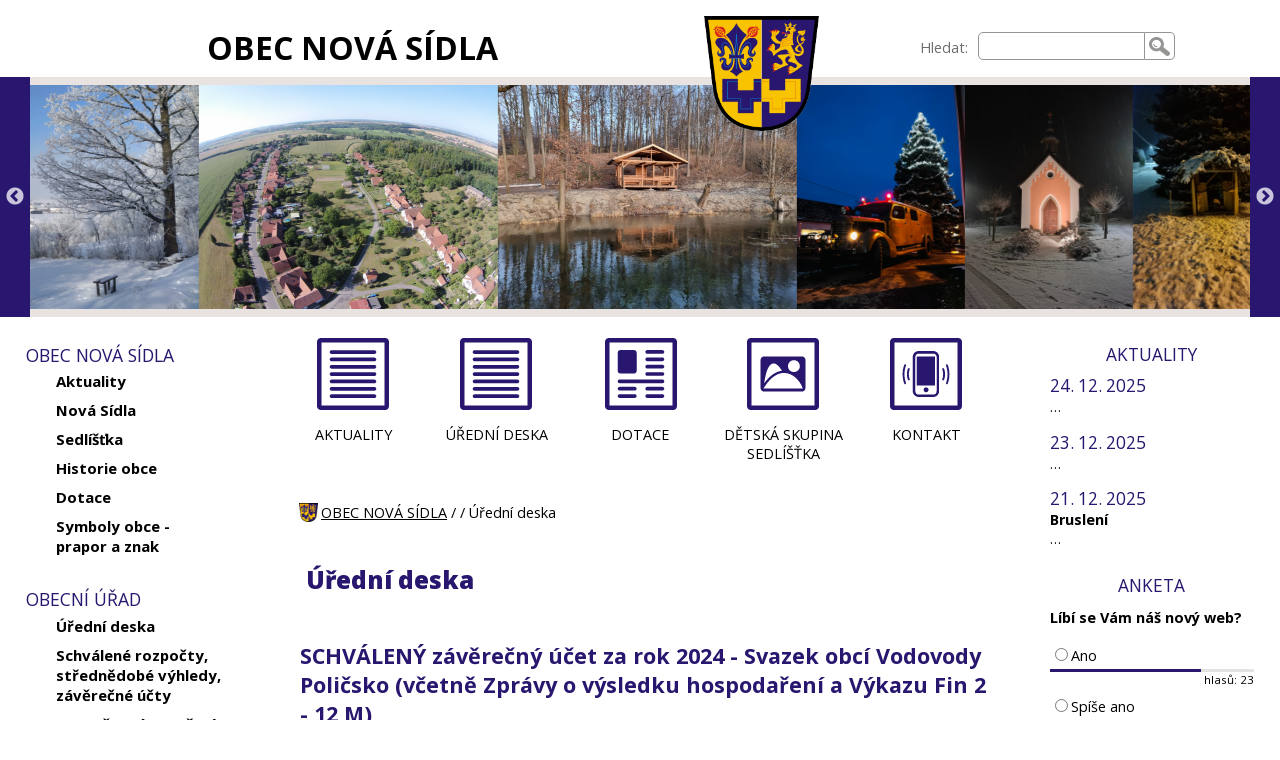

--- FILE ---
content_type: text/html; charset=UTF-8
request_url: http://www.novasidla.cz/8-rozpocty/
body_size: 6043
content:

<!DOCTYPE html>
<html lang="cs">
<head>
<meta charset="UTF-8" />
<meta name="description" content="Obec Nová Sídla" />
<meta name="keywords" content="" />
<meta name="robots" content="index,follow" />
<meta name="googlebot" content="index,follow,snippet,archive" />
<meta name="viewport" content="width=device-width, initial-scale=1.0" />
<link href="https://fonts.googleapis.com/css?family=Open+Sans:400,600,700,800&amp;subset=latin-ext" rel="stylesheet" />
<link rel="stylesheet" type="text/css" href="/css/main.css" media="screen" />
<link rel="stylesheet" type="text/css" href="/css/magnific-popup.css" media="screen" />
<link rel="stylesheet" type="text/css" href="/css/tipsy.css" media="screen" />
<link rel="shortcut icon" href="/favicon.ico" />
<title>Obec Nová Sídla - Úřední deska</title>
<script type="text/javascript" src="//ajax.googleapis.com/ajax/libs/jquery/1.9.0/jquery.min.js"></script>
<script type="text/javascript" src="/js/jquery.tipsy.js"></script>
<script type="text/javascript" src="/js/jquery.magnific-popup.min.js"></script>
<script type="text/javascript" src="/js/jquery.cookie.js"></script>
<link rel="stylesheet" type="text/css" href="/third-party/slick/slick.css" media="screen" />
<link rel="stylesheet" type="text/css" href="/third-party/slick/slick-theme.css" media="screen" />
<script type="text/javascript" src="/third-party/slick/slick.min.js"></script>
<script type="text/javascript">


$(document).ready(function(){


// --- menu ---

  $('#levy').addClass("js_levy");
  $('#webfulltext').addClass("js_webfulltext");
  $('#hlava-vrch-ikony').addClass("js_ikony");
  $('#hlava-vrch').addClass("js_hlava-vrch");
  $('#preskocit_hm').addClass("preskocit_schovat");

  $('#menuicon').on('click', function() {
    $('#levy').toggle();
    $('#webfulltext').toggle();
    $(this).toggleClass("menuicon-close");
    var x = $(this).attr('aria-expanded');
    if (x == 'false') {
      $(this).attr('aria-expanded', 'true');
      $('#webfulltext').attr('aria-expanded', 'true');
    }
    else {
      $(this).attr('aria-expanded', 'false');
      $('#webfulltext').attr('aria-expanded', 'false');
    }
  });

  $('#menuicon').keypress(function (e) {
   var key = e.which;
   if(key == 13) {
      $(this).click();
    }
  });

  $('.sub').on('click', function() {
    var submenu=$(this).attr('id');
    if ($.cookie(submenu)=='show') {
      $.removeCookie(submenu, { path: '/' });
    } else {
      $.cookie(submenu, 'show', { expires: 7, path: '/' });
    }
  	$('#' +submenu+ '_menu').toggleClass('showsubmenu').toggleClass('hidesubmenu');
  	$(this).toggleClass('expanded').toggleClass('collapsed');
  });

  $('.sub').each(function(){
    var submenu2=$(this).attr('id');
    if ($.cookie(submenu2)=='show') {
      $(this).addClass('expanded');
      // $(this).attr("aria-expanded","true");
      $('#' +submenu2+ '_menu').addClass('showsubmenu');
    } else {
      $(this).addClass('collapsed');
      // $(this).attr("aria-expanded","false");
      $('#' +submenu2+ '_menu').addClass('hidesubmenu');
    }
  });

  $('.sub').keypress(function (e) {
   var key = e.which;
   if(key == 13) {
      $(this).click();
    }
  });

  $('.sub>.a_sub').on('click', function(event) {
    event.preventDefault();
    var submenu=$(this).parent().attr('id');
    if ($.cookie(submenu)=='show') {
      $(this).attr('aria-expanded', 'false');
    } else {
      $(this).attr('aria-expanded', 'true');
    }
  });

  $('.sub>.a_sub').each(function(){
    var submenu2=$(this).parent().attr('id');
    if ($.cookie(submenu2)=='show') {
      $(this).attr("aria-expanded","true");
    } else {
      $(this).attr("aria-expanded","false");
    }
  });

  $('.sub>.a_sub').keypress(function (e) {
   var key = e.which;
   if(key == 13) {
      $(this).click();
    }
  });

// --- menu konec---


  $(".m_text table").wrap("<div class='tabulka'><\/div>");

  $('.g_popup').magnificPopup({
    delegate: '.foto',
    type: 'image',
    gallery: {
              enabled: true,
              navigateByImgClick: true,
              preload: [0,1]
            },
  });

  $('.obsazeno').tipsy();

  $('.ajax-popup').magnificPopup({
    type: 'ajax',
    alignTop: true,
    overflowY: 'scroll'
  });

  $('.slickgalerie').slick({
        infinite: true,
    autoplay: true,
        variableWidth: true
  });

});

</script>

</head>

<body>


<header role="banner" aria-labelledby="nadpiswebu">
<div id="hlava">
<div id="hlava-vrch">
<div class="hlava-vrch" id="hlava-vrch-nadpis"><h1 id="nadpiswebu"><a href="/">OBEC NOVÁ SÍDLA</a></h1></div>
<div class="hlava-vrch" id="hlava-vrch-znak"><a href="/" tabindex="-1" aria-hidden="true"><img class="znak" src="/grafika/novasidla-znak.png" alt="Obec Nová Sídla"/></a></div>

<div id="nav-access">
<nav role="navigation" aria-label="PŘESKOČIT">
  <ul>
    <li><a href="#text" id="preskocit_obsah">Přeskočit na obsah</a></li>
    <li><a href="#levy" id="preskocit_hm">Přeskočit na hlavní menu</a></li>
  </ul>
</nav>
</div>

<div class="hlava-vrch" id="hlava-vrch-ikony">
<div id="menuicon" aria-label="MENU A VYHLEDÁVÁNÍ" aria-expanded="false" tabindex="0" class="menuicon-open"></div>
</div>
<div class="hlava-vrch" id="webfulltext">
<form role="search" aria-label="Vyhledávání na stránkách" method="get" action="/vysledky-hledani/" enctype="multipart/form-data">
<div class="webfulltext">
<label for="q">Hledat:</label><input type="text" role="searchbox" id="q" name="q" />
</div>
<div class="webfulltext2">
<input type="submit" value="Hledat" />
</div>
</form>
</div>
</div>

<div id="hlava-galerie">
<div class="slickgalerie">
<span id="fotozahlavi_8">
<img class="slickimg" src="/soubory-zahlavi/img-20210215-100402.jpg" alt="img-20210215-100402.jpg" title="img-20210215-100402.jpg">
</span>
<span id="fotozahlavi_9">
<img class="slickimg" src="/soubory-zahlavi/dji00133.jpg" alt="dji00133.jpg" title="dji00133.jpg">
</span>
<span id="fotozahlavi_11">
<img class="slickimg" src="/soubory-zahlavi/e5dc829f-a5c6-4419-b8b7-d439ef0887ca.jpg" alt="e5dc829f-a5c6-4419-b8b7-d439ef0887ca.jpg" title="e5dc829f-a5c6-4419-b8b7-d439ef0887ca.jpg">
</span>
<span id="fotozahlavi_12">
<img class="slickimg" src="/soubory-zahlavi/7babeb33-8680-4311-826a-69ea6e3fec3c.jpg" alt="7babeb33-8680-4311-826a-69ea6e3fec3c.jpg" title="7babeb33-8680-4311-826a-69ea6e3fec3c.jpg">
</span>
<span id="fotozahlavi_13">
<img class="slickimg" src="/soubory-zahlavi/893188f1-fafb-451d-baa4-7c837ceb532e.jpg" alt="893188f1-fafb-451d-baa4-7c837ceb532e.jpg" title="893188f1-fafb-451d-baa4-7c837ceb532e.jpg">
</span>
<span id="fotozahlavi_14">
<img class="slickimg" src="/soubory-zahlavi/65fee174-3e48-4748-bd1f-ea0282bafd47.jpg" alt="65fee174-3e48-4748-bd1f-ea0282bafd47.jpg" title="65fee174-3e48-4748-bd1f-ea0282bafd47.jpg">
</span>
<span id="fotozahlavi_16">
<img class="slickimg" src="/soubory-zahlavi/6dceac07-d3e1-44d0-ac4e-05ac228c01b8.jpg" alt="6dceac07-d3e1-44d0-ac4e-05ac228c01b8.jpg" title="6dceac07-d3e1-44d0-ac4e-05ac228c01b8.jpg">
</span>
</div>
</div>

</div>
</header>

<div id="telo">

<div id="levy">
<div id="levemenu">
<nav role="navigation" class="menu" id="menu_1" aria-labelledby="levemenunadpis_1">
<div class="menunadpis" id="levemenunadpis_1">OBEC NOVÁ SÍDLA
</div>
<ul>
<li class="page" id="list_5"><div id="m_5"><a class="a_sub"  href="/obec-nova-sidla/aktuality/" >Aktuality</a></div>
</li>
<li class="page" id="list_4"><div id="m_4"><a class="a_sub"  href="/obec-nova-sidla/nova-sidla/" >Nová Sídla</a></div>
</li>
<li class="page" id="list_11"><div id="m_11"><a class="a_sub"  href="/obec-nova-sidla/sedlistka/" >Sedlíšťka</a></div>
</li>
<li class="page" id="list_1"><div id="m_1"><a class="a_sub"  href="/obec-nova-sidla/historie-obce/" >Historie obce</a></div>
</li>
<li class="page" id="list_36"><div id="m_36"><a class="a_sub"  href="/obec-nova-sidla/dotace/" >Dotace</a></div>
</li>
<li class="page" id="list_52"><div id="m_52"><a class="a_sub"  href="/obec-nova-sidla/symboly-obce-prapor-a-znak/" >Symboly obce - prapor a znak</a></div>
</li>
</ul>
</nav>
<nav role="navigation" class="menu" id="menu_2" aria-labelledby="levemenunadpis_2">
<div class="menunadpis" id="levemenunadpis_2">OBECNÍ ÚŘAD
</div>
<ul>
<li class="page" id="list_2"><div id="m_2"><a class="a_sub"  href="/obecni-urad/uredni-deska/"  aria-current="page">Úřední deska</a></div>
</li>
<li class="page" id="list_23"><div id="m_23"><a class="a_sub"  href="/obecni-urad/schvalene-rozpocty-strednedobe-vyhledy-zaverecne-ucty-1/" >Schválené rozpočty, střednědobé výhledy, závěrečné účty</a></div>
</li>
<li class="page" id="list_24"><div id="m_24"><a class="a_sub"  href="/obecni-urad/rozpoctova-opatreni/" >Rozpočtová opatření</a></div>
</li>
<li class="page" id="list_25"><div id="m_25"><a class="a_sub"  href="/obecni-urad/vyhlasky-narizeni-obce/" >Vyhlášky, nařízení obce</a></div>
</li>
<li class="page" id="list_49"><div id="m_49"><a class="a_sub"  href="/obecni-urad/zverejnene-smlouvy/" >Zveřejněné smlouvy</a></div>
</li>
<li class="page" id="list_27"><div id="m_27"><a class="a_sub"  href="/obecni-urad/krizove-rizeni/" >Krizové řízení</a></div>
</li>
<li class="page" id="list_28"><div id="m_28"><a class="a_sub"  href="/obecni-urad/dokumenty-ke-stazeni/" >Dokumenty ke stažení</a></div>
</li>
<li class="page" id="list_31"><div id="m_31"><a class="a_sub"  href="/obecni-urad/gdpr-ochrana-osobnich-udaju/" >GDPR - ochrana osobních údajů</a></div>
</li>
<li class="page" id="list_10"><div id="m_10"><a class="a_sub"  href="/obecni-urad/kontakt/" >Kontakt</a></div>
</li>
</ul>
</nav>
<nav role="navigation" class="menu" id="menu_7" aria-labelledby="levemenunadpis_7">
<div class="menunadpis" id="levemenunadpis_7">KNIHOVNA
</div>
<ul>
<li class="page" id="list_15"><div id="m_15"><a class="a_sub"  href="/knihovna/zakladni-informace-a-kontakty/" >Základní informace a kontakty</a></div>
</li>
<li class="page" id="list_14"><div id="m_14"><a class="a_sub"  href="/knihovna/nabizene-sluzby/" >Nabízené služby</a></div>
</li>
<li class="page" id="list_16"><div id="m_16"><a class="a_sub"  href="/knihovna/knihovna-predstavuje-autora/" >Knihovna představuje autora</a></div>
</li>
<li class="page" id="list_18"><div id="m_18"><a class="a_sub"  href="/knihovna/kulturni-a-vzdelavaci-akce/" >Kulturní a vzdělávací akce </a></div>
</li>
<li class="page" id="list_19"><div id="m_19"><a class="a_sub"  href="/knihovna/historie-a-soucasnost-knihovny/" >Historie a současnost knihovny  </a></div>
</li>
<li class="page" id="list_20"><div id="m_20"><a class="a_sub"  href="/knihovna/uzitecne-odkazy/" >Užitečné odkazy</a></div>
</li>
<li class="page" id="list_41"><div id="m_41"><a class="a_sub"  href="/knihovna/on-line-katalog/" >On-line katalog</a></div>
</li>
</ul>
</nav>
<nav role="navigation" class="menu" id="menu_5" aria-labelledby="levemenunadpis_5">
<div class="menunadpis" id="levemenunadpis_5">ODPADOVÉ HOSPODÁŘSTVÍ
</div>
<ul>
<li class="page" id="list_29"><div id="m_29"><a class="a_sub"  href="/odpadove-hospodarstvi/poplatky-2026/" >POPLATKY 2026</a></div>
</li>
<li class="page" id="list_32"><div id="m_32"><a class="a_sub"  href="/odpadove-hospodarstvi/svozy-odpadu-v-roce-2026/" >SVOZY odpadu v roce 2026</a></div>
</li>
<li class="page" id="list_37"><div id="m_37"><a class="a_sub"  href="/odpadove-hospodarstvi/sberna-mista/" >Sběrná místa</a></div>
</li>
</ul>
</nav>
<nav role="navigation" class="menu" id="menu_9" aria-labelledby="levemenunadpis_9">
<div class="menunadpis" id="levemenunadpis_9">DĚTSKÁ SKUPINA
</div>
<ul>
<li class="page" id="list_53"><div id="m_53"><a class="a_sub"  href="/detska-skupina/detska-skupina-sedlistka/" >Dětská skupina Sedlíšťka</a></div>
</li>
<li class="unknown" id="list_54"><div id="m_54"><a class="a_sub"  href="/detska-skupina/planujeme/" >Plánujeme ...</a></div>
</li>
</ul>
</nav>
<nav role="navigation" class="menu" id="menu_8" aria-labelledby="levemenunadpis_8">
<div class="menunadpis" id="levemenunadpis_8">ÚZEMNÍ PLÁN
</div>
<ul>
<li class="page" id="list_43"><div id="m_43"><a class="a_sub"  href="/uzemni-plan/dokumentace/" >Dokumentace</a></div>
</li>
</ul>
</nav>
<nav role="navigation" class="menu" id="menu_3" aria-labelledby="levemenunadpis_3">
<div class="menunadpis" id="levemenunadpis_3">KULTURA A ŽIVOT V OBCI
</div>
<ul>
<li class="unknown" id="list_47"><div id="m_47"><a class="a_sub"  href="/kultura-a-zivot-v-obci/rok-2025/" >Rok 2025</a></div>
</li>
<li class="unknown" id="list_44"><div id="m_44"><a class="a_sub"  href="/kultura-a-zivot-v-obci/rok-2024/" >Rok 2024</a></div>
</li>
<li class="unknown" id="list_45"><div id="m_45"><a class="a_sub"  href="/kultura-a-zivot-v-obci/rok-2023/" >Rok 2023</a></div>
</li>
<li class="unknown" id="list_46"><div id="m_46"><a class="a_sub"  href="/kultura-a-zivot-v-obci/rok-2022/" >Rok 2022</a></div>
</li>
<li class="category" id="list_6"><div id="m_6" class="sub"><a class="a_sub"  href="/kultura-a-zivot-v-obci/rok-2021/"  aria-expanded="false">Rok 2021</a></div>
<ul aria-label="Rok 2021" id="m_6_menu">
<li class="page" id="list_8"><div id="m_8"><a class="a_sub"  href="/kultura-a-zivot-v-obci/slavnosti/" >Slavnosti</a></div>
</li>
</ul>
</li>
<li class="page" id="list_7"><div id="m_7"><a class="a_sub"  href="/kultura-a-zivot-v-obci/kalendar-akci-v-obci/" >Kalendář akcí v obci</a></div>
</li>
</ul>
</nav>
<nav role="navigation" class="menu" id="menu_4" aria-labelledby="levemenunadpis_4">
<div class="menunadpis" id="levemenunadpis_4">HASIČI NOVÁ SÍDLA
</div>
<ul>
<li class="unknown" id="list_38"><div id="m_38"><a class="a_sub"  href="/hasici-nova-sidla/historie/" >Historie</a></div>
</li>
<li class="unknown" id="list_39"><div id="m_39"><a class="a_sub"  href="/hasici-nova-sidla/technika/" >Technika</a></div>
</li>
</ul>
</nav>
<nav role="navigation" class="menu" id="menu_6" aria-labelledby="levemenunadpis_6">
<div class="menunadpis" id="levemenunadpis_6">ZPRAVODAJ
</div>
<ul>
<li class="page" id="list_51"><div id="m_51"><a class="a_sub"  href="/zpravodaj/rok-2025-1/" >Rok 2025</a></div>
</li>
<li class="page" id="list_50"><div id="m_50"><a class="a_sub"  href="/zpravodaj/rok-2024-1/" >Rok 2024</a></div>
</li>
<li class="page" id="list_48"><div id="m_48"><a class="a_sub"  href="/zpravodaj/rok-2023-1/" >Rok 2023</a></div>
</li>
</ul>
</nav>
</div>
</div>

<div id="prostredni">

<nav role="navigation" aria-label="Důležité stránky">
<div id="topmenu">
<div class="topmenu5 odkaz1" id="topmenuodkaz_1"><a class="topmenu-odkaz" href="/obec-nova-sidla/aktuality/">AKTUALITY</a></div>
<div class="topmenu5 odkaz1" id="topmenuodkaz_4"><a class="topmenu-odkaz" href="/obecni-urad/uredni-deska/" aria-current="page">ÚŘEDNÍ DESKA</a></div>
<div class="topmenu5 odkaz2" id="topmenuodkaz_7"><a class="topmenu-odkaz" href="/obec-nova-sidla/dotace/">DOTACE</a></div>
<div class="topmenu5 odkaz7" id="topmenuodkaz_11"><a class="topmenu-odkaz" href="/detska-skupina/detska-skupina-sedlistka/">DĚTSKÁ SKUPINA SEDLÍŠŤKA</a></div>
<div class="topmenu5 odkaz6" id="topmenuodkaz_3"><a class="topmenu-odkaz" href="/obecni-urad/kontakt/">KONTAKT</a></div>
</div>
</nav>

<nav role="navigation" aria-label="Cesta">
<div id="breadcrumb">
<a class="bc_home" href="/">OBEC NOVÁ SÍDLA</a>
 / <a href="//"></a>
 / Úřední deska</div>
</nav>

<main role="main" aria-labelledby="nadpisstranky">
<div id="text">
<h2 id="nadpisstranky">Úřední deska</h2>
<div class="bloky_desc" id="bloky_2">
<div class="blok m_urednideska p_0">
<div class="urednideska" id="urednideska_210">
<h3>SCHVÁLENÝ závěrečný účet za rok 2024 - Svazek obcí Vodovody Poličsko (včetně Zprávy o výsledku hospodaření a Výkazu Fin 2 - 12 M)</h3>
<div class="urednideska_datum"><strong>Vyvěšeno:</strong> od 26. 6. 2025 do 30. 6. 2026</div>
<span class="deska_zahlavi">
<span class="deska_zahlavi1">Název dokumentu</span>
<span class="deska_zahlavi2">Formát</span>
<span class="deska_zahlavi3">Velikost</span>
</span>
<ul aria-label="soubory k úřední desce">
<li class="li_soubor"><a href="/soubory-deska/ed-zav-ucet-za-2024-vs-zpravy-svazek-policsko.pdf" target="_blank" class="soubor" title="SCHVÁLENÝ závěrečný účet za rok 2024 - Svazek obcí Vodovody Poličsko (včetně Zprávy o výsledku hospodaření a Výkazu Fin 2 - 12 M)">
<span class="deska_soubor1">
SCHVÁLENÝ závěrečný účet za rok 2024 - Svazek obcí Vodovody Poličsko (včetně Zprávy o výsledku hospodaření a Výkazu Fin 2 - 12 M)
</span>
<span class="deska_soubor2">PDF</span>
<span class="deska_soubor3">
1.2 MB
</span>
</a>
</li>
</ul>
<div class="cleaner"></div>
</div>
</div>
<div class="blok m_urednideska p_0">
<div class="urednideska" id="urednideska_216">
<h3>SCHVÁLENÝ - Závěrečný účet obce Nová Sídla za rok 2024, výkaz Fin 2-12m, Zpráva o výsledku přezkoumání hospodaření obce</h3>
<div class="urednideska_datum"><strong>Vyvěšeno:</strong> od 11. 4. 2025 do 30. 6. 2026</div>
<span class="deska_zahlavi">
<span class="deska_zahlavi1">Název dokumentu</span>
<span class="deska_zahlavi2">Formát</span>
<span class="deska_zahlavi3">Velikost</span>
</span>
<ul aria-label="soubory k úřední desce">
<li class="li_soubor"><a href="/soubory-deska/ed-schvaleny-zaverecny-ucet-obce-nova-sidla-za-rok-2024.pdf" target="_blank" class="soubor" title="SCHVÁLENÝ - závěrečný účet obce Nová Sídla za rok 2024">
<span class="deska_soubor1">
SCHVÁLENÝ - závěrečný účet obce Nová Sídla za rok 2024
</span>
<span class="deska_soubor2">PDF</span>
<span class="deska_soubor3">
111.5 kB
</span>
</a>
</li>
<li class="li_soubor"><a href="/soubory-deska/ed-fin-zaver-roku-2024.pdf" target="_blank" class="soubor" title="Výkaz Fin 2-12m za rok 2024">
<span class="deska_soubor1">
Výkaz Fin 2-12m za rok 2024
</span>
<span class="deska_soubor2">PDF</span>
<span class="deska_soubor3">
2.3 MB
</span>
</a>
</li>
<li class="li_soubor"><a href="/soubory-deska/ed-priloha-1484683222-0-2024-zprava-jednorazove-prezkoumani-nova-sidla-01.01.2024-31.12.2024-.pdf" target="_blank" class="soubor" title="Zpráva jednorázové přezkoumání - Nová Sídla (01.01.2024 - 31.12.2024)">
<span class="deska_soubor1">
Zpráva jednorázové přezkoumání - Nová Sídla (01.01.2024 - 31.12.2024)
</span>
<span class="deska_soubor2">PDF</span>
<span class="deska_soubor3">
1.1 MB
</span>
</a>
</li>
</ul>
<div class="cleaner"></div>
</div>
</div>
</div>
</div>
</main>
</div>

<div id="pravy">

<aside role="complementary" aria-labelledby="aktuality-nadpis">
<div>
<h2 id="aktuality-nadpis" class="psnadpis">AKTUALITY</h2>
<div class="psaktuality-datum">24. 12. 2025</div>
<h3 class="psaktuality-nadpis"><a href="/obec-nova-sidla/aktuality"></a></h3>
<div class="psaktuality-text">
…
</div>
<div class="psaktuality-datum">23. 12. 2025</div>
<h3 class="psaktuality-nadpis"><a href="/obec-nova-sidla/aktuality"></a></h3>
<div class="psaktuality-text">
…
</div>
<div class="psaktuality-datum">21. 12. 2025</div>
<h3 class="psaktuality-nadpis"><a href="/obec-nova-sidla/aktuality">Bruslení</a></h3>
<div class="psaktuality-text">
…
</div>
</div>
</aside>
<aside role="complementary" aria-labelledby="anketa-nadpis">
<div>
<h2 id="anketa-nadpis" class="psnadpis">ANKETA</h2>
<div id="anketa"><div id="odpovedi">
<form method="post" aria-labelledby="anketa-nadpis" action="/8-rozpocty/" enctype="multipart/form-data">
<fieldset>
<legend>Líbí se Vám náš nový web?</legend>
<input type="radio" name="odpoved" id="odpoved_4" value="4" /><label for="odpoved_4">Ano</label><br />
<div class="grafobal"><div class="graf" style="width:74%"></div></div>
<div class="hlasu">hlasů: 23</div>
<input type="radio" name="odpoved" id="odpoved_5" value="5" /><label for="odpoved_5">Spíše ano</label><br />
<div class="grafobal"><div class="graf" style="width:13%"></div></div>
<div class="hlasu">hlasů: 4</div>
<input type="radio" name="odpoved" id="odpoved_6" value="6" /><label for="odpoved_6">Nevím</label><br />
<div class="grafobal"><div class="graf" style="width:0%"></div></div>
<div class="hlasu">hlasů: 0</div>
<input type="radio" name="odpoved" id="odpoved_7" value="7" /><label for="odpoved_7">Ne</label><br />
<div class="grafobal"><div class="graf" style="width:13%"></div></div>
<div class="hlasu">hlasů: 4</div>
<div class="celkem">Počet hlasujících: 31</div>
</fieldset>
<fieldset id="antispam_ank">
<legend>Antispam</legend>
<input type="checkbox" name="robot" id="robot" /><label for="robot">Jsem robot</label><br />
<label for="devet_ank">4 + 5 =</label>
<input type="text" name="spam" value="" id="devet_ank" />
</fieldset>

    <script type="text/javascript">
    <!--
    document.getElementById('devet_ank').value='9';
    document.getElementById("antispam_ank").style.display = "none";
    // -->
    </script>

    <div id="hlasuj"><input class="input-anketa" name="hlasuj" type="submit" value="Hlasovat" /></div>
</form>
</div>
</div>
</div>
</aside>
<aside role="complementary" aria-labelledby="spolupracujeme-nadpis">
<div>
<h2 id="spolupracujeme-nadpis" class="psnadpis">SPOLUPRACUJEME</h2>
<div class="odkazy">
<ul>
<li class="li_odkaz"><a href="http://facebook.com/nova.sidla" class="ps-odkaz" title="http://facebook.com/nova.sidla" aria-label=""><img class="img" src="/soubory-odkazy/facebook.png" alt="http://facebook.com/nova.sidla" /></a><div></div>
</li><li class="li_odkaz"><a href="https://mas-lit.cz/" class="ps-odkaz" title="https://mas-lit.cz/" aria-label=""><img class="img" src="/soubory-odkazy/2-logo-mas-lit.png" alt="https://mas-lit.cz/" /></a><div></div>
</li><li class="li_odkaz"><a href="https://www.smscr.cz/" class="ps-odkaz" title="https://www.smscr.cz/" aria-label=""><img class="img" src="/soubory-odkazy/3-logo-sms.png" alt="https://www.smscr.cz/" /></a><div></div>
</li><li class="li_odkaz"><a href="https://www.smocr.cz/" class="ps-odkaz" title="https://www.smocr.cz/" aria-label=""><img class="img" src="/soubory-odkazy/7-smocr-blue-logo.jpg" alt="https://www.smocr.cz/" /></a><div></div>
</li><li class="li_odkaz"><a href="https://www.litomysl.cz/map" class="ps-odkaz" title="https://www.litomysl.cz/map" aria-label=""><img class="img" src="/soubory-odkazy/4-logo-map.jpg" alt="https://www.litomysl.cz/map" /></a><div></div>
</li><li class="li_odkaz"><a href="https://www.litomysl.cz/cvp" class="ps-odkaz" title="https://www.litomysl.cz/cvp" aria-label=""><img class="img" src="/soubory-odkazy/5-logocvp.png" alt="https://www.litomysl.cz/cvp" /></a><div></div>
</li><li class="li_odkaz"><a href="http://www.litomyslsko.cz/" class="ps-odkaz" title="http://www.litomyslsko.cz/" aria-label="Mikroregion Litomyšlsko"><img class="img" src="/soubory-odkazy/2-logo-mikroregion.png" alt="http://www.litomyslsko.cz/" /></a><div>Mikroregion Litomyšlsko</div>
</li><li class="li_odkaz"><a href="https://www.gobec.cz/nova-sidla/" class="ps-odkaz" title="https://www.gobec.cz/nova-sidla/" aria-label=""><img class="img" src="/soubory-odkazy/gobec.jpg" alt="https://www.gobec.cz/nova-sidla/" /></a><div></div>
</li><li class="li_odkaz"><a href="https://paleni.izscr.cz/" class="ps-odkaz" title="https://paleni.izscr.cz/" aria-label=""><img class="img" src="/soubory-odkazy/8-paleni.jpg" alt="https://paleni.izscr.cz/" /></a><div></div>
</li><li class="li_odkaz"><a href="https://www.vodovodypolicsko.cz/" class="ps-odkaz" title="https://www.vodovodypolicsko.cz/" aria-label=""><img class="img" src="/soubory-odkazy/logo.png" alt="https://www.vodovodypolicsko.cz/" /></a><div></div>
</li></ul>
<div class="cleaner"></div>
</div>
</div>
</aside>
<aside role="complementary" aria-labelledby="nadpis-pocasi">
<div>
<h2 id="nadpis-pocasi" class="psnadpis">POČASÍ</h2>
<!--<img src="http://meteosluzby.e-pocasi.cz/pocasi/5cf16c1889a9f.png" alt="Počasí v Příluce" /><br />
<a class="pocasi-odkaz" href="http://www.e-pocasi.cz/pocasi-mesto-litomysl/" title="Počasí pro město Litomyšl">Více počasí</a>-->
</div>
</aside>
</div>

</div>


<div id="pata">

<div class="pata1">
<a href="/"><img class="znak" src="/grafika/novasidla-znak.png" alt="Obec Nová Sídla"/></a>
</div>

<div class="pata2">
<aside role="complementary" aria-label="KONTAKT">
<h2>Kontakt</h2>
<p>OBECNÍ ÚŘAD<br />
Nová Sídla 78<br />
570 01 Litomyšl</p>
<p>e-mail: <a href="mailto:novasidla@email.cz">novasidla@email.cz</a></p>
<p>telefon: 734 535 591 (starosta)<br />
telefon:  734 638 902 (místostarostka)</p>
</aside>
</div>

<div class="pata3">
<aside role="complementary" aria-label="ÚŘEDNÍ DNY A HODINY">
<h2>Úřední dny a hodiny</h2>
<p>pondělí<br />
od 18°° do  20°° hodin</p>
</aside>
</div>

<div class="pata4">
<nav role="navigation" aria-label="Důležité stránky">
<a href="/obec-nova-sidla/aktuality/">Aktuality</a>
<a href="/obecni-urad/kontakt/">Kontakt</a>
<a href="/obecni-urad/uredni-deska/" aria-current="page">Úřední deska</a>
<a href="/obec-nova-sidla/dotace/">Dotace</a>
<a href="/detska-skupina/detska-skupina-sedlistka/">Dětská skupina Sedlíšťka</a>
</nav>
</div>

</div>

<footer role="contentinfo">
<div id="tiraz">
© Obec Nová Sídla | <a href="/prohlaseni-o-pristupnosti/">Prohlášení o přístupnosti</a> | <a href="/mapa-stranek/">Mapa stránek</a>
</div>
</footer>


</body>
</html>


--- FILE ---
content_type: text/css
request_url: http://www.novasidla.cz/css/main.css
body_size: 3820
content:
body {font-family:'Open Sans', 'Arial CE', 'Helvetica CE', Arial, helvetica, sans-serif;
      font-size:100%; padding:0; margin:0; font-style:normal; background:#ffffff; color:#000000;}

h2 {margin:.5em 0 .5em 1em; padding:0; font-size:1.7em; font-weight:800; color:#28166F;}
h3 {margin:0; padding:.7em 0 0 0; font-size:1.5em; color:#28166F;}
h4 {margin:0; padding:.6em 0 0 0; font-size:1.4em; color:#28166F;}
h5 {margin:0; padding:.5em 0 0 0; font-size:1.3em; color:#28166F;}
h6 {margin:0; padding:.4em 0 0 0; font-size:1.2em; color:#28166F;}

p {margin:0; padding:.5em 0;}
ul {}
a {color:#000000; text-decoration:underline; cursor:pointer;}
a img {border:0;}
img {max-width:100%; height:auto; border:0;}
img[style*="left"]  {margin:0 .8em .5em 0;}
img[style*="right"] {margin:0 0 .5em .8em; }

.red {color:#b30000;}
.block-red {font-size:1.6em; font-weight:bold; color:#b30000;}
.block-h {font-size:1.6em; font-weight:bold; color:#28166F;}


/* layout */
#hlava {width:100%; position:relative;}
    #hlava-vrch {display:flex; flex-wrap:nowrap; position:relative; width:100%; margin-top:1em; text-align:center; background:#ffffff;}
        #hlava-vrch-nadpis {width:55%;}
            #hlava-vrch-nadpis h1 {margin:.3em 0 0 0; padding:0; font-size:2em;}
                #hlava-vrch-nadpis h1 a {text-decoration:none;}
        #hlava-vrch-znak {width:9%; position:relative;}
        #hlava-vrch-znak img.znak {width:100%; position:absolute; left:0; z-index:99;}

        #nav-access {background:#ffffff; margin:0; padding:0; position:absolute; top:-20em; width:100%; z-index:1001;}
        #nav-access a {background:#ffffff; position:absolute; left:0; right:0; font-weight:bold; text-align:center; padding:.5em 0; margin:0;}
        #nav-access a:focus {top:20em; text-decoration:none;}

        #webfulltext {width:35%;}
            .webfulltext label {float:left; margin:0; padding:.4em 3%; font-size:.9em; color:#6D6D6D;}
            .webfulltext {margin:1em 0 0 20%;}
            .webfulltext input {float:left; width:40%; margin:0; padding:.4em 3%; border-radius:5px 0 0 5px; border:1px solid #969594;}
            .webfulltext2 {margin:0;}
            .webfulltext2 input {float:left; border:1px solid #969594; border-left:none; text-align:center; margin:0; padding:.4em 0; text-indent:-9999em; overflow:hidden; min-width:30px; background:#ffffff url("../grafika/ikony/lupa.svg") center center no-repeat; background-size:70%; border-radius:0 5px 5px 0; cursor:pointer;}
        #hlava-vrch-ikony {display:none;}

    #hlava-galerie {width:100%; height:0; margin-top:.5em; padding-bottom:15em; background:#28166F;}
    .slickgalerie {margin:0 30px; background:#E8E3E0;}
    .slickgalerie img {height:14em; padding:.5em 0;}

    #hlava-foto {width:100%; height:0; padding-bottom:22.29166666%;}

    #hlava:after {content:""; display:table; clear:both;}

#telo {width:100%; display:flex; flex-wrap:nowrap; padding:0 0 2em 0;}
    #levy {width:16%; margin:0; padding:0 2% 1.5em 2%;}
        .menu {float:left; width:100%; text-align:left; margin:0; font-size:1.1em;}
            .menunadpis {color:#28166F; margin:1.5em 0 0 0;}
        .menu ul {list-style-type:none; margin:0 0 0 2em; padding:0; font-size:.85em;}
        .menu li {display:block; margin:0; position:relative;}
        .menu a {display:block; margin:0; padding:.3em .5em .3em 0; font-weight:bold; color:#000000; text-decoration:none;}
        .menu .pridatstranku {background:#ffffff;}

        .hidesubmenu {display:none;}
        .showsubmenu {display:block;}

    #prostredni {position:relative; width:56%; padding:0 2%; font-size:.9em;}
        #topmenu {display:flex; flex-wrap:nowrap; text-align:center; margin:1.5em 0 2.5em 0;}
            #topmenu a.topmenu-odkaz {text-decoration:none; display:block;}
            #topmenu .odkaz1 a.topmenu-odkaz {background:url("../grafika/topmenu/ikona-1.svg") top center no-repeat;}
            #topmenu .odkaz2 a.topmenu-odkaz {background:url("../grafika/topmenu/ikona-2.svg") top center no-repeat;}
            #topmenu .odkaz3 a.topmenu-odkaz {background:url("../grafika/topmenu/ikona-3.svg") top center no-repeat;}
            #topmenu .odkaz4 a.topmenu-odkaz {background:url("../grafika/topmenu/ikona-4.svg") top center no-repeat;}
            #topmenu .odkaz5 a.topmenu-odkaz {background:url("../grafika/topmenu/ikona-5.svg") top center no-repeat;}
            #topmenu .odkaz6 a.topmenu-odkaz {background:url("../grafika/topmenu/ikona-6.svg") top center no-repeat;}
            #topmenu .odkaz7 a.topmenu-odkaz {background:url("../grafika/topmenu/ikona-7.svg") top center no-repeat;}
            #topmenu .odkaz8 a.topmenu-odkaz {background:url("../grafika/topmenu/ikona-8.svg") top center no-repeat;}


            #topmenu div.topmenu1 {width:100%;}
            #topmenu div.topmenu1 a.topmenu-odkaz {background-size:6em !important; padding-top:7em; font-size:1.1em;}

            #topmenu div.topmenu2 {width:50%;}
            #topmenu div.topmenu2 a.topmenu-odkaz {background-size:6em !important; padding-top:7em; font-size:1.1em;}

            #topmenu div.topmenu3 {width:33.333333%;}
            #topmenu div.topmenu3 a.topmenu-odkaz {background-size:6em !important; padding-top:7em; font-size:1.1em;}

            #topmenu div.topmenu4 {width:25%;}
            #topmenu div.topmenu4 a.topmenu-odkaz {background-size:6em !important; padding-top:7em; font-size:1.1em;}

            #topmenu div.topmenu5 {width:20%;}
            #topmenu div.topmenu5 a.topmenu-odkaz {background-size:5em !important; padding-top:6em; font-size:1em;}

            #topmenu div.topmenu6 {width:16.666666%;}
            #topmenu div.topmenu6 a.topmenu-odkaz {background-size:4.5em !important; padding-top:5.5em; font-size:.9em;}

        #breadcrumb {margin:1em 0 2.5em 2.5%;}
        #breadcrumb a.bc_home {padding-left:1.5em; line-height:2em; background:url("../grafika/novasidla-znak.png") left center no-repeat; background-size:contain;}

        #text {}
        #text a[target="_blank"]:after {content:" (odkaz se otevře v novém okně)"; color:#6D6D6D;}
        #text .li_soubor a[target="_blank"]:after {content: "";}
        #text h2 {text-align:left;}

    #pravy {width:16%; padding:0 2% 1.5em 2%; font-size:.9em; text-align:center;}
    #pravy h2 {font-weight:normal;}
    #pravy h3 {font-weight:bold; margin:0; padding:0; text-align:left; font-size:1em;}
    #pravy img {max-width:90%;}
        .psnadpis {color:#28166F; margin:1.5em 0 .5em 0; font-size:1.2em;}

#pata {clear:both; width:100%; display:flex; flex-wrap:nowrap; padding:0; background:#E2E2E0; color:#000000;}
    #pata div {width:25%; text-align:center; padding:1em 2.5em;}
    #pata h2 {font-weight:bold; margin:.2em 0; text-align:left; font-size:1em; color:#000000; text-align:center;}
    .pata1 img {width:40%; min-width:110px; margin-top:1em;}
    .pata4 a {display:block; padding:.2em 0; text-decoration:none;}

#tiraz {text-align:center; padding:1em 0; font-size:.7em;}

/* bloky */
.blok {width:100%; padding:0;}
.blok h2 {margin:0;}
.p_0 {border:4px solid #ffffff;}
.p_1 {border:4px solid #000000; border-radius:10px; margin:1em 0;}
.p_2 {border:4px solid #ff0000; border-radius:10px; margin:1em 0;}
.p_3 {border:4px solid #28166F; border-radius:10px; margin:1em 0;}
.p_4 {border:4px solid #E98812; border-radius:10px; margin:1em 0;}
.p_5 {border:4px solid #31B2EA; border-radius:10px; margin:1em 0;}


/* strankovani */
.navigace {text-align:center; margin:1.5em 0; padding:0; background:#ffffff; color:#000000;}
    .navigace .navigaceodkaz {display:inline-block; padding:.5em 0; width:4em; text-align:center;}
    .navigace .pocetstran {display:inline-block; width:6em; margin:0 2em; text-align:center;}
    .navigace a {display:inline-block; width:60%; text-decoration:none; background:#28166F; color:#ffffff; font-weight:bold; margin:0; padding:0; border-radius:5px;}

/* fulltext */
.blok_hledani_web {clear:both; width:96%; padding:1em 2%;}
.blok_hledani_web h2 {margin-bottom:1em;}
.zadany-vyraz {margin:1em 0;}
.zadany-vyraz span {font-weight:bold;}
.vysledek-fulltext {margin:.4em 0; font-size:1.1em;}
.vysledek-fulltext a {text-decoration:none;}
.vysledek-fulltext a span {font-weight:bold;}

/* modul text */
.m_text {clear:both; width:96%; padding:1em 2%; text-align:left;}
    .tabulka {overflow-x:auto;}

/* modul aktuality */
.m_aktuality {clear:both; width:96%; padding:1em 2%; text-align:left;}
.m_aktuality h3 {margin:0; padding:0;}
.m_aktuality .aktuality_datum {}

/* modul kalendarakci */
.m_kalendarakci {clear:both; width:96%; padding:1em 2%; text-align:left;}
.m_kalendarakci h3 {margin:0; padding:0;}
.m_kalendarakci .kalendarakci_datum {}

/* modul minigalerie */
.m_minigalerie {clear:both; width:96%; padding:1em 2%;}
.minigalerie {margin:.9em 0 0 0; padding:0; color:#000000; text-align:center;}
    .minigalerie ul {list-style:none; margin:0; padding:0;}
    .minigalerie li {position:relative; display:inline; margin:0; padding:0;}
    .minigalerie img {border:0; margin:1px; padding:0;}

/* modul galerie */
.m_galerie {clear:both; width:96%; padding:1em 2%; text-align:left;}
.galerie {margin:.9em 0 0 0; padding:0; color:#000000; text-align:center;}
    .galerie ul {list-style:none; margin:0; padding:0;}
    .galerie li {position:relative; display:inline; margin:0; padding:0;}
    .galerie img {border:0; margin:1px; padding:0;}
.blok_galerie {margin:1.5em 0 0 0;}
.gufoto {float:left; margin:0 1em 0 0;}
.nazevgalerie h3 {margin:0; padding:0;}
.nazevgalerie h3 a {text-decoration:none; color:#28166F;}
.fotogalerie {clear:both; width:96%; padding:0 2% 1em 2%; text-align:left;}
    .fotogalerie h2 {margin:0;}
.zpetnavypis {text-align:right; font-size:.7em;}
    .zpetnavypis a {text-decoration:none; color:#000000;}

/* modul soubory */
.m_soubory {clear:both; width:96%; padding:1em 2%;}
.dl_zahlavi {display:block; margin-top:.5em; background:#5e5e5e; color:#ffffff; font-weight:bold; padding:.5em;}
    .dl_zahlavi:after {content:""; display:table; clear:both;}
.dl_zahlavi1 {display:block; float:left; width:70%;}
.dl_zahlavi2 {display:block; float:left; width:15%;}
.dl_zahlavi3 {display:block; float:left; width:15%; text-align:right;}

.soubory ul {list-style-type:none; margin:0; padding:0;}
.soubory li {display:block; margin:0; padding:.5em;}
    .soubory li:after {content:""; display:table; clear:both;}
    .soubory li:nth-child(even) {background:#cccccc; color:#000000;}
    .soubory li:nth-child(odd) {background:#ffffff; color:#000000;}
    .soubory li a {display:block; color:#000000;}
        .soubory li a::after {content:""; display:table; clear:both;}


.dl_soubor1 {display:block; float:left; width:70%;}
    .dl_soubor1 a {text-decoration:none;}
.dl_soubor2 {display:block; float:left; width:15%;}
.dl_soubor3 {display:block; float:left; width:15%; text-align:right;}

/* modul úřední deska */
.m_urednideska {clear:both; width:96%; padding:1em 2%;}

.m_urednidesks .urednideska_datum {}

.deska_zahlavi {display:block; margin-top:.5em; background:#5e5e5e; color:#ffffff; font-weight:bold; padding:.5em;}
    .deska_zahlavi:after {content:""; display:table; clear:both;}
.deska_zahlavi1 {display:block; float:left; width:70%;}
.deska_zahlavi2 {display:block; float:left; width:15%;}
.deska_zahlavi3 {display:block; float:left; width:15%; text-align:right;}

.urednideska ul {list-style-type:none; margin:0; padding:0; color:#000000;}
.urednideska li {display:block; margin:0; padding:.5em;}
    .urednideska li:after {content:""; display:table; clear:both;}
    .urednideska li:nth-child(even) {background:#cccccc;}
    .urednideska li:nth-child(odd) {background:#ffffff;}
    .urednideska li a {display:block; color:#000000;}
        .urednideska li a::after {content:""; display:table; clear:both;}

.deska_soubor1 {display:block; float:left; width:70%;}
    .deska_soubor1 a {text-decoration:none;}
.deska_soubor2 {display:block; float:left; width:15%;}
.deska_soubor3 {display:block; float:left; width:15%; text-align:right;}

/* modul video */
.m_video {clear:both; width:96%; padding:1em 2%;}
.video-obal {max-width:100%; margin:1.5em auto; width:100%;}
.video-embed {position:relative; width:100%; overflow:hidden; padding-top:56.25%;}
.video-embed iframe {position:absolute; top:0; left:0; right:0; width:100%; height:100%; border:none;}
.video-nazev {font-weight:bold; padding:0 0 .3em 0; font-size:1.2em;}

/* modul rezervace */
.m_rezervace {clear:both; width:96%; padding:1em 2%;}

table.tkalendar {border-collapse:collapse; float:left; width:33.333333%; margin:0;}
table.tkalendar caption {text-align:center; background:#5E5E5E; color:#ffffff; border:1px solid #000000; border-bottom:0;}
table.tkalendar th {width:20%; background:#cccccc; font-weight:normal;}
table.tkalendar td {text-align:center;}
.tr5 td {width:20%;}
.tr6 td {width:16%;}
.tr7 td {width:13.333333%;}
.obsazeno {background:#b30000 !important; color:#ffffff; position:relative;}
.volno {position:relative;}
.kat_datum {font-size:1.5em; font-weight:bold; margin:10px;}
.kat_popis {text-align:left; margin:10px;}


/* pravý sloupec */
.psaktuality-datum, .pskalendar-datum {font-size:1.2em; color:#28166F; text-align:left;}
    .psaktuality-nadpis a, .pskalendar-nadpis a {text-decoration:none;}
.psaktuality-text, .pskalendar-text {margin:0 0 1em 0; text-align:justify;}

#anketa {text-align:left;}
#anketa fieldset {border:0; padding:0; margin:0;}
#anketa legend, .anketa-otazka {padding:.2em .5em .2em 0; margin:0 0 1em 0; color:#000000; font-weight:bold;}
.moznovice {font-size:.8em; color:#000000; margin-top:.4em; font-weight:normal;}
.grafobal {width:100%; margin:.3em 0 0 0; height:3px; background:#E2E2E0;}
.graf {width:100%; background:#28166F; height:3px; margin:0; padding:0;}
.hlasu {padding:0; margin:0 0 .8em 0; text-align:right; font-size:.8em;}
.celkem {font-size:.8em; margin:.3em 0 .8em 0;}
#hlasuj {text-align:center;}
.input-anketa {border:1px solid #9E9E9E; border-radius:.2em; background:none; padding:.2em 2em;}
#devet_ank {margin:0 0 1em 0;}

.odkazy {color:#000000; text-align:center;}
    .odkazy ul {list-style:none; margin:0; padding:0; display:flex; flex-direction:column;}
    .odkazy li {position:relative; display:block; margin:0; padding:1em;}
    .odkazy img {border:0; padding:0;}
    .odkazy>ul>li>a>img {max-height:90px; max-width:85%;}

.pocasi-odkaz {text-decoration:none;}

/* mapa stránek */
ul#mapastranek>li {margin-top:1em;}

/* focusable */
a[href]:not([tabindex='-1']):focus,
area[href]:not([tabindex='-1']):focus,
input:not([disabled]):not([tabindex='-1']):focus,
select:not([disabled]):not([tabindex='-1']):focus,
textarea:not([disabled]):not([tabindex='-1']):focus,
button:not([disabled]):not([tabindex='-1']):focus,
iframe:not([tabindex='-1']):focus,
[tabindex]:not([tabindex='-1']):focus {outline:3px solid #31B2EA;}


/* ... */
.cleaner {clear:both; visibility:hidden;}


/* media queries */
@media screen and (min-width:1301px) { /* 1920 */
  #hlava-foto {background:url("../grafika/pozadi/foto-1920.jpg") top center no-repeat; background-size:contain;}
}

@media screen and (min-width:1031px) and (max-width:1300px) { /* 1300 */
  #hlava-foto {background:url("../grafika/pozadi/foto-1300.jpg") top center no-repeat; background-size:contain;}
}

@media screen and (min-width:801px) and (max-width:1030px) { /* 1030 */
  #hlava-foto {background:url("../grafika/pozadi/foto-1030.jpg") top center no-repeat; background-size:contain;}
}

@media screen and (min-width:641px) and (max-width:800px) { /* 800 */
  #hlava-foto {background:url("../grafika/pozadi/foto-800.jpg") top center no-repeat; background-size:contain;}
}

@media screen and (min-width:481px) and (max-width:640px) { /* 640 */
  #hlava-foto {background:url("../grafika/pozadi/foto-640.jpg") top center no-repeat; background-size:contain;}
}

@media screen and (max-width:480px) { /* 480 */
  #hlava-foto {background:url("../grafika/pozadi/foto-480.jpg") top center no-repeat; background-size:contain;}
}


@media screen and (max-width:996px) {
  #hlava-galerie {padding-bottom:12em;}
  .slickgalerie img {height:11em;}

  #telo {flex-wrap:wrap;}
  #levy {width:26%;}
  #prostredni {width:66%;}
  #pravy {width:96%; background:#E2E2E0;}
  .grafobal {background:#ffffff;}
}

@media screen and (max-width:780px) {
  #levy {z-index:100; width:92%; padding-left:6%; background:#ffffff;}
  .js_levy {display:none; position:absolute; top:7.5em; right:0; width:400px !important; max-width:92% !important;}

  #prostredni {width:96%;}
  #topmenu {display:none;}

  .preskocit_schovat {display:none;}

  #hlava-vrch {flex-wrap:wrap;}
  .js_hlava-vrch {flex-wrap:nowrap !important;}
  #webfulltext {z-index:101; width:92%; padding:1em 2% 1.5em 6%; background:#ffffff;}
  .js_webfulltext {display:none; position:absolute; top:3.5em; right:0; width:400px !important; max-width:92% !important;}
      .webfulltext {margin:0;}
      .webfulltext label {float:left; margin:0; padding:.4em 3%; font-size:.9em; color:#969594;}
      .webfulltext input {float:left; width:50%; margin:0; padding:.4em 3%; border-radius:5px 0 0 5px; border:1px solid #969594;}
      .webfulltext2 {margin:0;}
      .webfulltext2 input {float:left; border:1px solid #969594; border-left:none; text-align:center; margin:0; padding:.4em 0; text-indent:-9999em; min-width:30px; background:#ffffff url("../grafika/ikony/lupa.svg") center center no-repeat; background-size:70%; border-radius:0 5px 5px 0; cursor:pointer;}

  #hlava-vrch-ikony {text-align:right;}
  #menuicon {display:inline-block; width:25%; height:2.5em; margin:.3em .8em 0 0;}
  .js_ikony {display:block !important; width:36% !important;}
  .menuicon-open {background:url("../grafika/ikony/menuicon.svg") center center no-repeat; background-size:contain;}
  .menuicon-close {background:url("../grafika/ikony/menuicon-close.svg") center center no-repeat; background-size:contain;}

  #hlava-vrch-nadpis {width:64%; text-align:left; padding:0 0 0 5%;}
      #hlava-vrch-nadpis h1 {margin:0 0 .3em 0; padding:.3em 0 .3em 2.5em; font-size:1.6em; background:url("../grafika/novasidla-znak.png") left center no-repeat; background-size:contain;}
  #hlava-vrch-znak {display:none;}

  #hlava-galerie {padding-bottom:9em;}
  .slickgalerie img {height:8em;}

  .blok {width:94%;}

  #pata {width:100%; flex-wrap:wrap;}
  #pata div {width:50%; padding:1em 0;}
}

@media screen and (max-width:500px) {
    #hlava-vrch-nadpis h1 {font-size:1.2em;}
    #hlava-vrch-znak {width:12%}
    #hlava-vrch-ikony {width:32%;}
    #menuicon {width:25%; height:2em; margin:.2em .8em 0 0;}

    #levy {top:6.8em;}
    #webfulltext {top:2.8em;}


    table.tkalendar {width:50%;}
    .navigace .navigaceodkaz {width:20%;}
    .navigace .pocetstran {width:30%;}
    #pata div {width:100%;}
}


--- FILE ---
content_type: image/svg+xml
request_url: http://www.novasidla.cz/grafika/topmenu/ikona-2.svg
body_size: 992
content:
<?xml version="1.0" encoding="UTF-8"?>
<!DOCTYPE svg PUBLIC "-//W3C//DTD SVG 1.1//EN" "http://www.w3.org/Graphics/SVG/1.1/DTD/svg11.dtd">
<!-- Creator: CorelDRAW -->
<svg xmlns="http://www.w3.org/2000/svg" xml:space="preserve" width="100px" height="100px" style="shape-rendering:geometricPrecision; text-rendering:geometricPrecision; image-rendering:optimizeQuality; fill-rule:evenodd; clip-rule:evenodd"
viewBox="0 0 8.33671 8.33671"
 xmlns:xlink="http://www.w3.org/1999/xlink">
 <defs>
  <style type="text/css">
   <![CDATA[
    .fil0 {fill:#28166F}
   ]]>
  </style>
 </defs>
 <g id="Vrstva_x0020_1">
  <metadata id="CorelCorpID_0Corel-Layer"/>
  <path class="fil0" d="M0.4307 0l7.47534 0c0.236879,0 0.43067,0.193791 0.43067,0.4307l0 7.47534c0,0.236879 -0.193791,0.43067 -0.43067,0.43067l-7.47534 0c-0.23691,0 -0.4307,-0.193791 -0.4307,-0.43067l0 -7.47534c0,-0.23691 0.193791,-0.4307 0.4307,-0.4307zm0.100028 0.530698l7.27532 0 0 7.27532 -7.27532 0 0 -7.27532zm1.23759 0.869048l1.60435 0c0.160438,0 0.291699,0.128375 0.291699,0.285342l0 2.14002c0,0.156967 -0.131262,0.285342 -0.291699,0.285342l-1.60435 0c-0.160407,0 -0.291669,-0.128375 -0.291669,-0.285342l0 -2.14002c0,-0.156967 0.131262,-0.285342 0.291669,-0.285342zm-0.0613312 4.25547l1.72701 0c0.126716,0 0.230368,0.0968953 0.230368,0.21535l0 0c0,0.118455 -0.103683,0.21535 -0.230368,0.21535l-1.72701 0c-0.126686,0 -0.230337,-0.0968953 -0.230337,-0.21535l0 0c0,-0.118455 0.103621,-0.21535 0.230337,-0.21535zm0 0.851112l1.72701 0c0.126716,0 0.230368,0.0968953 0.230368,0.21535l0 0c0,0.118424 -0.103683,0.215319 -0.230368,0.215319l-1.72701 0c-0.126686,0 -0.230337,-0.0968953 -0.230337,-0.215319l0 0c0,-0.118455 0.103621,-0.21535 0.230337,-0.21535zm3.18078 -5.10658l1.75701 0c0.118455,0 0.21535,0.0968953 0.21535,0.215319l0 0c0,0.118455 -0.0968953,0.21535 -0.21535,0.21535l-1.75701 0c-0.118424,0 -0.215319,-0.0968953 -0.215319,-0.21535l0 0c0,-0.118424 0.0968646,-0.215319 0.215319,-0.215319zm0 0.851082l1.75701 0c0.118455,0 0.21535,0.0968953 0.21535,0.21535l0 0c0,0.118455 -0.0968953,0.21535 -0.21535,0.21535l-1.75701 0c-0.118424,0 -0.215319,-0.0968953 -0.215319,-0.21535l0 0c0,-0.118455 0.0968646,-0.21535 0.215319,-0.21535zm0 0.851112l1.75701 0c0.118455,0 0.21535,0.0968953 0.21535,0.215319l0 0c0,0.118455 -0.0968953,0.21535 -0.21535,0.21535l-1.75701 0c-0.118424,0 -0.215319,-0.0968953 -0.215319,-0.21535l0 0c0,-0.118424 0.0968646,-0.215319 0.215319,-0.215319zm0 0.851082l1.75701 0c0.118455,0 0.21535,0.0968953 0.21535,0.21535l0 0c0,0.118455 -0.0968953,0.21535 -0.21535,0.21535l-1.75701 0c-0.118424,0 -0.215319,-0.0968953 -0.215319,-0.21535l0 0c0,-0.118455 0.0968646,-0.21535 0.215319,-0.21535zm-3.19579 0.851112l4.95281 0c0.118455,0 0.21535,0.0968953 0.21535,0.21535l0 0c0,0.118424 -0.0968953,0.215319 -0.21535,0.215319l-4.95281 0c-0.118455,0 -0.215319,-0.0968953 -0.215319,-0.215319l0 0c0,-0.118455 0.0968646,-0.21535 0.215319,-0.21535zm3.21081 0.851082l1.72698 0c0.126716,0 0.230368,0.0968953 0.230368,0.21535l0 0c0,0.118455 -0.103652,0.21535 -0.230368,0.21535l-1.72698 0c-0.126716,0 -0.230368,-0.0968953 -0.230368,-0.21535l0 0c0,-0.118455 0.103652,-0.21535 0.230368,-0.21535zm0 0.851112l1.72698 0c0.126716,0 0.230368,0.0968953 0.230368,0.21535l0 0c0,0.118424 -0.103652,0.215319 -0.230368,0.215319l-1.72698 0c-0.126716,0 -0.230368,-0.0968953 -0.230368,-0.215319l0 0c0,-0.118455 0.103652,-0.21535 0.230368,-0.21535z"/>
 </g>
</svg>


--- FILE ---
content_type: image/svg+xml
request_url: http://www.novasidla.cz/grafika/topmenu/ikona-7.svg
body_size: 900
content:
<?xml version="1.0" encoding="UTF-8"?>
<!DOCTYPE svg PUBLIC "-//W3C//DTD SVG 1.1//EN" "http://www.w3.org/Graphics/SVG/1.1/DTD/svg11.dtd">
<!-- Creator: CorelDRAW -->
<svg xmlns="http://www.w3.org/2000/svg" xml:space="preserve" width="100px" height="100px" style="shape-rendering:geometricPrecision; text-rendering:geometricPrecision; image-rendering:optimizeQuality; fill-rule:evenodd; clip-rule:evenodd"
viewBox="0 0 12.2264 12.2264"
 xmlns:xlink="http://www.w3.org/1999/xlink">
 <defs>
  <style type="text/css">
   <![CDATA[
    .fil0 {fill:#28166F}
   ]]>
  </style>
 </defs>
 <g id="Vrstva_x0020_1">
  <metadata id="CorelCorpID_0Corel-Layer"/>
  <path class="fil0" d="M2.9201 7.68751c0.578012,-4.25066 1.96226,-3.88429 3.01712,-2.12567 -1.23507,0.146203 -2.26128,1.07675 -3.01712,2.12567zm-0.107423 0.867625c2.67377,-4.4683 5.8266,-2.36961 6.65436,-9.00821e-005l-6.65436 9.00821e-005zm5.36587 -4.77025c0.547789,0.116927 0.897127,0.655752 0.780291,1.20359 -0.116927,0.547744 -0.655752,0.897082 -1.20363,0.780246 -0.547789,-0.116881 -0.897172,-0.655707 -0.780246,-1.20363 0.116881,-0.547744 0.655707,-0.897082 1.20359,-0.780201zm-5.26147 -0.660572l6.39227 0c0.341591,0 0.621116,0.279525 0.621116,0.621116l0 4.73561c0,0.341591 -0.279525,0.621116 -0.621116,0.621116l-6.39227 0c-0.341591,0 -0.621116,-0.279525 -0.621116,-0.621116l0 -4.73561c0,-0.341591 0.279525,-0.621116 0.621116,-0.621116zm-2.28543 -3.12432l10.9632 0c0.347401,0 0.63161,0.284209 0.63161,0.631655l0 10.9632c0,0.347401 -0.284209,0.63161 -0.63161,0.63161l-10.9632 0c-0.347446,0 -0.631655,-0.284209 -0.631655,-0.63161l0 -10.9632c0,-0.347446 0.284209,-0.631655 0.631655,-0.631655zm0.146699 0.778309l10.6698 0 0 10.6698 -10.6698 0 0 -10.6698z"/>
 </g>
</svg>


--- FILE ---
content_type: image/svg+xml
request_url: http://www.novasidla.cz/grafika/topmenu/ikona-1.svg
body_size: 736
content:
<?xml version="1.0" encoding="UTF-8"?>
<!DOCTYPE svg PUBLIC "-//W3C//DTD SVG 1.1//EN" "http://www.w3.org/Graphics/SVG/1.1/DTD/svg11.dtd">
<!-- Creator: CorelDRAW -->
<svg xmlns="http://www.w3.org/2000/svg" xml:space="preserve" width="100px" height="100px" style="shape-rendering:geometricPrecision; text-rendering:geometricPrecision; image-rendering:optimizeQuality; fill-rule:evenodd; clip-rule:evenodd"
viewBox="0 0 53.8933 53.8933"
 xmlns:xlink="http://www.w3.org/1999/xlink">
 <defs>
  <style type="text/css">
   <![CDATA[
    .fil0 {fill:#28166F}
   ]]>
  </style>
 </defs>
 <g id="Vrstva_x0020_1">
  <metadata id="CorelCorpID_0Corel-Layer"/>
  <path class="fil0" d="M2.7841 0l48.3249 0c1.53152,0 2.7843,1.25277 2.7843,2.7843l0 48.3249c0,1.53132 -1.25277,2.7841 -2.7843,2.7841l-48.3249 0c-1.53132,0 -2.7841,-1.25277 -2.7841,-2.7841l0 -48.3249c0,-1.53152 1.25277,-2.7843 2.7841,-2.7843zm0.646638 3.43074l47.0319 0 0 47.0319 -47.0319 0 0 -47.0319zm7.50712 5.7173l32.0178 0c0.765761,0 1.39195,0.626387 1.39195,1.39195l0 0c0,0.765761 -0.626189,1.39215 -1.39195,1.39215l-32.0178 0c-0.765761,0 -1.39215,-0.626387 -1.39215,-1.39215l0 0c0,-0.765562 0.626387,-1.39195 1.39215,-1.39195zm0 5.50188l32.0178 0c0.765761,0 1.39195,0.626387 1.39195,1.39215l0 0c0,0.765761 -0.626189,1.39215 -1.39195,1.39215l-32.0178 0c-0.765761,0 -1.39215,-0.626387 -1.39215,-1.39215l0 0c0,-0.765761 0.626387,-1.39215 1.39215,-1.39215zm0 5.50208l32.0178 0c0.765761,0 1.39195,0.626387 1.39195,1.39195l0 0c0,0.765761 -0.626189,1.39215 -1.39195,1.39215l-32.0178 0c-0.765761,0 -1.39215,-0.626387 -1.39215,-1.39215l0 0c0,-0.765562 0.626387,-1.39195 1.39215,-1.39195zm0 5.50188l32.0178 0c0.765761,0 1.39195,0.626387 1.39195,1.39215l0 0c0,0.765761 -0.626189,1.39215 -1.39195,1.39215l-32.0178 0c-0.765761,0 -1.39215,-0.626387 -1.39215,-1.39215l0 0c0,-0.765761 0.626387,-1.39215 1.39215,-1.39215zm0 5.50208l32.0178 0c0.765761,0 1.39195,0.626387 1.39195,1.39195l0 0c0,0.765761 -0.626189,1.39215 -1.39195,1.39215l-32.0178 0c-0.765761,0 -1.39215,-0.626387 -1.39215,-1.39215l0 0c0,-0.765562 0.626387,-1.39195 1.39215,-1.39195zm0 5.50188l32.0178 0c0.765761,0 1.39195,0.626387 1.39195,1.39215l0 0c0,0.765761 -0.626189,1.39215 -1.39195,1.39215l-32.0178 0c-0.765761,0 -1.39215,-0.626387 -1.39215,-1.39215l0 0c0,-0.765761 0.626387,-1.39215 1.39215,-1.39215zm0 5.50208l32.0178 0c0.765761,0 1.39195,0.626387 1.39195,1.39215l0 0c0,0.765562 -0.626189,1.39195 -1.39195,1.39195l-32.0178 0c-0.765761,0 -1.39215,-0.626387 -1.39215,-1.39195l0 0c0,-0.765761 0.626387,-1.39215 1.39215,-1.39215z"/>
 </g>
</svg>


--- FILE ---
content_type: image/svg+xml
request_url: http://www.novasidla.cz/grafika/topmenu/ikona-6.svg
body_size: 9066
content:
<?xml version="1.0" encoding="UTF-8"?>
<!DOCTYPE svg PUBLIC "-//W3C//DTD SVG 1.1//EN" "http://www.w3.org/Graphics/SVG/1.1/DTD/svg11.dtd">
<!-- Creator: CorelDRAW -->
<svg xmlns="http://www.w3.org/2000/svg" xml:space="preserve" width="100px" height="100px" style="shape-rendering:geometricPrecision; text-rendering:geometricPrecision; image-rendering:optimizeQuality; fill-rule:evenodd; clip-rule:evenodd"
viewBox="0 0 17.4102 17.4102"
 xmlns:xlink="http://www.w3.org/1999/xlink">
 <defs>
  <style type="text/css">
   <![CDATA[
    .fil0 {fill:#28166F}
   ]]>
  </style>
 </defs>
 <g id="Vrstva_x0020_1">
  <metadata id="CorelCorpID_0Corel-Layer"/>
  <path class="fil0" d="M8.90448 11.982c-0.0252061,-0.0375846 -0.186448,-0.0364943 -0.219094,-0.036815 -0.0420743,-0.000448963 -0.209217,0.0356605 -0.257577,0.0752975 -0.0501556,0.0412405 -0.0665748,0.0398294 -0.113716,0.0869706 -0.0234102,0.0234744 -0.0801079,0.0868423 -0.0882533,0.10711 -0.0166116,0.0409198 -0.0441267,0.0619569 -0.0593273,0.118975 -0.00667031,0.0251419 -0.0313633,0.0980022 -0.0313633,0.136805l0 0.113716c0,0.108649 0.0668314,0.22198 0.10634,0.289325 0.017253,0.029375 0.0876761,0.0907547 0.116089,0.117179 0.0248854,0.0231537 0.109034,0.0673445 0.118719,0.0818396 0.0462432,0 0.0951161,0.0325178 0.147837,0.039637 0.0611873,0.00827375 0.0799154,0.00384826 0.121412,0.00384826 0.0831223,0 0.207485,-0.0343136 0.277716,-0.0790175 0.138217,-0.0879968 0.297149,-0.285733 0.28259,-0.479557l0.000833789 -0.0268095 0 -0.0267454c-0.00513101,-0.0563769 -0.0178944,-0.149441 -0.0418177,-0.193503 -0.0116089,-0.0212937 -0.0182151,-0.0556073 -0.0341212,-0.0723472 -0.0110317,-0.0117372 -0.0436777,-0.0564411 -0.0386108,-0.0685631l-0.0201392 0c0.0137254,-0.033095 -0.0869706,-0.0950519 -0.115512,-0.118655 -0.0321329,-0.0266812 -0.0930636,-0.0686914 -0.152006,-0.0686914zm3.77283 -4.62907c0.00891513,0.0216144 -0.0325178,0.0524646 -0.0373281,0.075041 -0.00634962,0.0298881 -0.0108393,0.0710003 -0.00968478,0.105314 0.00160344,0.0481673 0.0375205,0.115319 0.0500273,0.16586 0.0025655,0.0104544 0.0205882,0.0586859 0.0266812,0.0803003 0.00827375,0.0292467 0.0178303,0.0648431 0.0213578,0.0806851 0.0105186,0.0475901 0.0425874,0.136805 0.034955,0.169195l0.0155854 0.0198185 -0.00660617 0.0182151 0.0120579 0.0147516c-0.00250137,0.0116089 0.0239233,0.15393 0.0329026,0.186769l0.0339288 0.361736c-0.00820961,0.00686272 -0.00667031,-0.0109034 -0.00667031,0.0133406l0.00506687 0.0201392 -0.00506687 0.193952 0 0.0200751c0,0.0844051 -0.000192413,0.115127 -0.00538756,0.168297 -0.00724755,0.0747844 -0.0080172,0.171825 -0.0243723,0.179649l-0.00365584 0.0600969c-0.000641376,0.024693 -0.00166758,0.00333515 0.00667031,0.0200751l-0.0080172 -0.00147516 -0.0467563 0.216015 0.00795306 0.0196261c-0.00679858,0.00487446 -0.0884457,0.289068 -0.0916526,0.303884 -0.0136613,0.0625342 -0.0453453,0.105891 -0.0482956,0.151557 -0.00743996,0.114293 0.0425232,0.141167 0.0463073,0.186705 0.0383543,0.00423308 0.0952443,0.105057 0.215695,0.0713851 0.0221275,-0.00615721 0.0702948,-0.0105827 0.107302,-0.0426515 0.0506687,-0.0439343 0.0427798,-0.0522721 0.0709362,-0.0967836 0.00872271,-0.0137896 0.0579162,-0.161627 0.0649714,-0.198313 0.0090434,-0.046628 0.0262964,-0.0685631 0.0327102,-0.10634 0.00371998,-0.0225764 0.0157137,-0.101273 0.036815,-0.108906 -6.41376e-005,-0.000128275 -0.00667031,-0.0125068 -0.00667031,-0.0134048 0,-0.0234744 0.0075041,-0.0283488 0.0152006,-0.0509252 0.0054517,-0.0161627 -0.00134689,-0.0269378 0.00211654,-0.0411763 0.0118655,-0.0497066 0.0151365,-0.0626624 0.0236026,-0.0933843 0.0107751,-0.0387391 0.0236026,-0.160729 0.0312991,-0.210628 0.0143668,-0.0931278 0.0112241,-0.141295 0.0178303,-0.190873 0.00686272,-0.0515025 0.0169965,-0.167848 0.0169965,-0.275984l0 -0.140461c0,-0.099734 -0.0164834,-0.223776 -0.0169965,-0.255845 -0.000641376,-0.0393163 -0.00436136,-0.110381 -0.0183434,-0.175994 -0.00974891,-0.0458584 -0.0145592,-0.141552 -0.0289261,-0.206331 -0.00416894,-0.018664 -0.0452811,-0.17888 -0.0361095,-0.197993 -0.0214861,-0.014431 -0.0264888,-0.0710645 -0.0340571,-0.0986436 -0.00910754,-0.0329026 -0.0141103,-0.0572107 -0.024693,-0.0909471 -0.0192413,-0.0611873 -0.0506046,-0.183882 -0.0703589,-0.216849 -0.0196902,-0.0329667 -0.0240516,-0.0602252 -0.0531059,-0.0934485 -0.0235385,-0.0268737 -0.0833789,-0.0577238 -0.103262,-0.05875 -0.055928,-0.00275792 -0.0693969,-0.0157778 -0.131097,0.00025655 -0.041946,0.0109034 -0.0862009,0.0612514 -0.111856,0.0633679zm-8.44872 0.454864c-0.0553507,0.040535 -0.123786,0.692494 -0.123786,0.804414 0,0.104224 -0.0010262,0.206844 -0.000128275,0.310875 0.000641376,0.0726679 0.0124427,0.202226 0.0132765,0.230639 0.00243723,0.0811982 0.0236026,0.135394 0.0236026,0.185935 0,0.0116089 0.00673445,0.029375 0.00673445,0.0334798 0,0.0255909 0.0020524,0.00243723 -0.00538756,0.0187282l0.00776065 0.0155854 0.0444474 0.199853c-0.00391239,0.0181509 0.00878685,0.111471 0.0334798,0.120386 -0.000192413,0.000128275 -0.00673445,0.0124427 -0.00673445,0.0134048 0,0.00173172 0.0162909,0.0740148 0.0166758,0.0752334 0.00602893,0.0224482 0.0140461,0.00179585 0.0136613,0.0334157 -0.000192413,0.0248212 -0.00487446,0.00788892 0.00667031,0.0348909 0.0181509,0.0423949 0.0378412,0.121092 0.0535549,0.165539 0.0194978,0.0550942 0.0446398,0.124683 0.0855595,0.15021 0.0417536,0.0259757 0.0253343,0.0270661 0.0754258,0.0451529 0.0224482,0.00808134 0.0663183,0.0173172 0.0762596,0.0173172 0.0654203,0 0.140782,-0.041946 0.189462,-0.0987078 0.0397012,-0.0463073 0.0354681,-0.144181 0.0348909,-0.176956 -0.00025655,-0.0156496 -0.0483597,-0.15175 -0.0606742,-0.188693 -0.0162268,-0.0488728 -0.0148158,-0.0525287 -0.0264247,-0.087163 -0.0130841,-0.0393805 -0.0109034,-0.101337 -0.0369433,-0.110701 0.00929995,-0.0194337 -0.0286695,-0.158869 -0.0355964,-0.210949 -0.00679858,-0.0502839 -0.0241157,-0.158163 -0.0308502,-0.210628l-0.0137896 -0.0935126c-0.000320688,-0.00211654 0.000513101,-0.0160985 0.000384826,-0.0268095l-0.0137896 -0.247507 0.000897926 -0.113652 0.0132765 -0.200687 -0.00134689 -0.0268737 0.0130841 -0.0668314 0.000833789 -0.0267454c-0.0025655,-0.034506 0.00506687,-0.0580445 0.0128917,-0.107879 0.0054517,-0.0353398 0.00230895,-0.0340571 0.00339929,-0.0543245 0.000833789,-0.0168682 0.0143668,-0.0259116 0.0139179,-0.0536832 -6.41376e-005,-0.00743996 0.0136613,-0.0926788 0.017253,-0.104159 0.00602893,-0.0194337 0.026104,-0.0992209 0.026104,-0.101402 0,-0.0255909 0.0020524,-0.00243723 -0.00667031,-0.0200751 0.0152647,-0.0112241 0.0866499,-0.26367 0.0973609,-0.302729 0.0329026,-0.119745 0.0513742,-0.14168 -0.0170606,-0.26585 -0.0409198,-0.0557997 -0.123337,-0.0869706 -0.180611,-0.0869706 -0.0652279,0 -0.110701,0.0202675 -0.155534,0.0652279 -0.0726679,0.0729244 -0.0494501,0.0942181 -0.0833147,0.150467 -0.0151365,0.0252061 -0.0907547,0.295097 -0.0822244,0.312735zm-0.454351 -1.41776l-0.0571466 -0.0207806 0.0030786 -0.00634962c-0.0176378,0.00872271 0.00551583,0.00667031 -0.0200751,0.00667031 -0.0831223,0 -0.144694,-0.00743996 -0.211782,0.0625342 -0.0446398,0.0464998 -0.0733093,0.138665 -0.0863292,0.186576 -0.0222557,0.0821603 -0.125966,0.353077 -0.109996,0.386365 -0.0310426,0.0208447 -0.0369433,0.111535 -0.0435494,0.141936 -0.0101979,0.0472694 -0.029824,0.114935 -0.0426515,0.16028 -0.0106468,0.0375846 -0.0582369,0.264054 -0.047526,0.286503l-0.00827375 -0.00134689 -0.0361095 0.215823 -0.0330309 0.266684c-0.000192413,0.0327743 0.0101337,0.0196261 -0.0095565,0.0272585l0.00141103 0.0669596 -0.0085303 0.0600328 -0.0203958 0.475003 0.000769651 0.100311c0,0.0775424 0.0200751,0.351282 0.0200751,0.495078 0,0.0286695 0.00923581,0.0393805 0.00667031,0.0735658l0.000833789 0.0268095c-0.0010262,0.00250137 0.0111599,0.0479749 0.0125068,0.0668314l-0.000833789 0.0268095 0.0268737 0.201713 0.00743996 -0.0010262c-0.00795306,0.0104544 -0.00673445,-0.0136613 -0.00673445,0.0132765l0 0.0201392c0,0.0424591 0.0220633,0.0930636 0.0296957,0.162012 0.00371998,0.0336081 0.00429722,0.0260399 0.0128275,0.0757465 0.00288619,0.0164192 -0.00109034,0.0241799 0.000513101,0.0348267 0.00410481,0.0278357 0.010262,0.00230895 0.0143668,0.0300164 0.00506687,0.0347626 0.0513742,0.314595 0.0763879,0.332874l-0.00788892 0.0196261c0.0150082,0.0210371 0.0432287,0.143412 0.0507328,0.17548 0.0112241,0.0479749 0.0289902,0.108072 0.0514383,0.171312 0.0154572,0.0437418 0.108777,0.330244 0.106404,0.335953 0.0253343,0.00224482 0.0926788,0.107046 0.173941,0.107046l0.0602252 0c0.0795948,0 0.107944,-0.0574673 0.140461,-0.0601611 0.000641376,-0.00737582 0.0408556,-0.0782479 0.0470129,-0.093705 0.0154572,-0.0394446 0.00987719,-0.0472053 0.00987719,-0.0819037 0,-0.0511818 -0.0248854,-0.124876 -0.0488728,-0.180098 -0.0054517,-0.0125068 -0.114421,-0.344932 -0.108328,-0.373473 -0.0184716,-0.027515 -0.131995,-0.523683 -0.147196,-0.662541 -0.0267454,-0.244172 -0.0601611,-0.433827 -0.0601611,-0.65523 0,-0.0257833 -0.00917168,-0.0413046 -0.00673445,-0.07363l-0.000833789 -0.0268095 0 -0.0268095 -0.00487446 -0.0735658 -0.000128275 -0.0267454 0 -0.0267454 0 -0.0267454 0 -0.0267454 0 -0.0268095 0 -0.0267454 0 -0.0267454 0 -0.0267454c-0.000962064,-0.00115448 0.00500273,-0.0219351 0.00583652,-0.0334157l-0.000833789 -0.0268095 0 -0.0267454 0 -0.0268095c0.00243723,-0.0215502 0.00564411,-0.0351474 0.00756824,-0.0600969l-0.000833789 -0.0268095 0.0271302 -0.374564 0.044768 -0.314723c0.00262964,-0.000641376 -0.00404067,-0.0128275 -0.00423308,-0.0130199l0.0147516 -0.0120579c-0.010262,-0.0434853 0.111407,-0.561845 0.125774,-0.583331l-0.00634962 -0.0202033c0.0173172,-0.0127634 0.0454736,-0.125581 0.048937,-0.141552 0.00679858,-0.031235 0.0359171,-0.111086 0.0473977,-0.144181 0.00929995,-0.0266812 0.0128275,-0.0549659 0.0183434,-0.0674727 0.00962064,-0.0220633 0.0193054,-0.0490653 0.0234744,-0.0644583 0.0179585,-0.0678576 0.0287336,-0.0658052 0.0287336,-0.130712 0,-0.0331591 -0.0363019,-0.174198 -0.114293,-0.180996l0.00782479 -0.0126351zm10.4015 0.815766c0,-0.000897926 0.00654203,-0.0132765 0.00667031,-0.0134048 -0.0275792,-0.0184075 -0.0216144,-0.0826734 -0.0310426,-0.105378 -0.0174454,-0.041946 -0.0155854,-0.0535549 -0.0320688,-0.105955 -0.0075041,-0.0237309 -0.0515666,-0.198185 -0.0660617,-0.221916 -0.0187282,-0.030786 -0.0514383,-0.165218 -0.071321,-0.215759 -0.019113,-0.0486163 -0.0249495,-0.0683707 -0.0654203,-0.108585 -0.0332874,-0.033095 -0.102364,-0.0633038 -0.108649,-0.0718982 -0.0176378,0.00872271 0.0054517,0.00667031 -0.0201392,0.00667031 -0.00410481,0 -0.0218709,-0.00667031 -0.0334157,-0.00667031l-0.00673445 0 -0.040086 0.00686272c-0.000962064,0 -0.0131482,-0.00667031 -0.0134048,-0.00686272 -0.0259116,0.0387391 -0.0490011,0.017253 -0.0888947,0.0516308 -0.0380336,0.0327102 -0.0229613,0.0532342 -0.0649714,0.0754258l-0.0193696 0.146362c0.0296316,0.0361736 0.0738224,0.205112 0.0944747,0.260206 0.032646,0.0872271 0.0446398,0.159638 0.0745279,0.253087 0.0277716,0.0870347 0.0361736,0.185358 0.0650355,0.268672 0.00994133,0.0285412 0.0157778,0.0884457 0.0245006,0.1175 0.00602893,0.0200109 0.0284771,0.130648 0.0284771,0.131546 0,0.000897926 -0.00667031,0.0132765 -0.00673445,0.0134048l0.00897926 -0.00134689 0.0278999 0.188116c0.00487446,0.0128917 0.00994133,0.0227047 0.00994133,0.0406632l0 0.00667031c0,0.0568259 0.0309143,0.205497 0.0267454,0.260912l0.000833789 0.0268095c-0.00185999,0.0134048 -0.00128275,0.0213578 0.0125068,0.0266812 -0.00872271,0.0176378 -0.00667031,-0.00551583 -0.00667031,0.0200751 0,0.00410481 0.00667031,0.0219351 0.00667031,0.0334157 0,0.029375 0.00461791,0.0329026 0.00673445,0.0602252l-0.000833789 0.0268737 0 0.0266812 0.0162268 0.34769 -0.00198827 0.0336081 -0.0137896 0.367829 -0.000448963 0.0268737 0 0.0268095c0.00185999,0.0133406 0.00128275,0.0212937 -0.012571,0.0266812 0.00718341,0.014431 0.0090434,-0.00141103 0.00667031,0.0200751l-0.0116089 0.107174 -0.000897926 0.0266812c-0.00615721,0.0711286 -0.0189847,0.192156 -0.0305936,0.279127 -0.00442549,0.0336081 -0.0247571,0.0873554 -0.0273226,0.137575 -0.00173172,0.0352757 0.000192413,0.0148799 -0.0116089,0.0634962 -0.0114806,0.0473977 0.00788892,0.0113524 -0.0139179,0.0632397 -0.00282205,0.00654203 -0.0100696,0.10339 -0.0211654,0.135779 -0.00519515,0.0152647 -0.0281564,0.102171 -0.0332874,0.134817 -0.00808134,0.0511818 -0.0516308,0.235962 -0.0702948,0.262836l0.0119937 0.0147516 -0.0100696 0.0234744 0.0562487 -0.0344419 0.00634962 0.00634962 -0.0389315 0.0491935 0.0212295 0.000897926 0.00333515 0.0327743 -0.0605459 -0.0320047 -0.0059648 0.00532342 -0.0178303 0.0940898 -0.0193054 0.000192413 -0.0269378 0.132123 -0.0197544 0.0599045 0.00795306 -0.00237309 0.0200751 0.00667031c-0.0806851,0.0109034 -0.0810699,0.169003 -0.0474618,0.230767 0.0391239,0.0717058 0.107559,0.128083 0.186512,0.128083l0.0468204 0c0.07177,0 0.117179,-0.0507328 0.162204,-0.0987078 0.0352757,-0.0375846 0.0417536,-0.0869064 0.0611231,-0.152904 0.0162268,-0.0552225 0.0403425,-0.116474 0.0531701,-0.155021 0.018664,-0.055928 0.030786,-0.118911 0.0502839,-0.169644 0.0287336,-0.0749127 0.166245,-0.654268 0.154892,-0.708079 0.0134048,-0.0201392 0.0480391,-0.257705 0.0468204,-0.274252l0.000833789 -0.0268095c-0.00128275,-0.00506687 0.0111599,-0.0504763 0.0125068,-0.0668955l0.0282205 -0.34769 -0.00141103 -0.0202033 0.00557997 -0.0669596 -0.000897926 -0.0534908c0.00448963,-0.105186 0.0119296,-0.183882 0.0119937,-0.269185 0,-0.0862009 -0.0125068,-0.161755 -0.0100055,-0.265914l-0.00198827 -0.0535549 -0.00301447 -0.07363 -0.00166758 -0.0200109 -0.0378412 -0.421576 -0.0434853 -0.281628c0.00250137,-0.0378412 -0.0409198,-0.192926 -0.0486163,-0.241157 -0.00230895,-0.0142385 -0.0126992,-0.085303 -0.017253,-0.0989643 -0.00506687,-0.0151365 -0.0267454,-0.100504 -0.0267454,-0.100504zm-2.92275 -3.81266c-0.0286054,-0.00269378 -0.120643,-0.0683065 -0.142706,-0.0776706 -0.0294392,-0.0126351 -0.112497,-0.0450246 -0.146554,-0.0617645 -0.0618286,-0.0305295 -0.267774,-0.0816472 -0.306642,-0.0816472 -0.047077,0 -0.119809,-0.0109034 -0.145528,-0.0164192 -0.0179585,-0.00384826 -0.0974891,-0.000320688 -0.120386,-0.000320688 -0.084854,0 -0.159382,0 -0.244172,0 -0.162461,0 -0.322548,0 -0.484944,0 -0.32646,-6.41376e-005 -0.645545,0 -0.970017,0 -0.16586,0 -0.324344,0 -0.488344,0 -0.084854,0 -0.159318,0 -0.244172,0 -0.0271943,0 -0.235962,0.00743996 -0.240773,0.00634962 -0.0461149,-0.00987719 -0.0776065,-0.00987719 -0.123786,0 -0.0217426,0.00468204 -0.0897926,-0.00634962 -0.120386,-0.00634962 -0.0833789,0 -0.159382,0 -0.240837,0 -0.084854,0 -0.159318,0 -0.244108,0 -0.0412405,0 -0.0772858,0.000448963 -0.12045,0 -0.0332233,-0.000384826 -0.0913961,0.0167399 -0.145464,0.0167399 -0.0604176,0 -0.284001,0.0625342 -0.371549,0.10339 -0.0655486,0.0305936 -0.118847,0.0611873 -0.178431,0.096014 -0.0194337,0.0114165 -0.139179,0.0999264 -0.159125,0.101594 -0.00179585,0.0217426 -0.0765161,0.0799154 -0.0953085,0.0986436 -0.0266812,0.0266812 -0.0665748,0.0864575 -0.0920374,0.0887023l0.00564411 0.00378412 -0.0312991 0.0458584 0.00564411 0.00384826 -0.0201392 0c-0.00192413,0.0241157 -0.0429722,0.0664465 -0.0570183,0.0900492 -0.0196902,0.0329026 -0.0282205,0.0599045 -0.0425232,0.0776065 -0.0215502,0.0266171 -0.0597762,0.108328 -0.0768368,0.15765 -0.0163551,0.047526 -0.0607383,0.153032 -0.0611231,0.181574 -0.000384826,0.027964 -0.00615721,0.0166758 -0.0128917,0.0429722 -0.00262964,0.0105827 0.00173172,0.026553 -0.000769651,0.0374564 -0.0159061,0.0685631 -0.029824,-0.0126992 -0.0364302,0.0749768l0.000769651 0.0267454 0 0.0268095 0 0.0267454 0 0.0267454 0 0.0267454 0 0.0267454 0 0.0267454 0 0.0268095 0 0.0267454 0 0.0268095 0 0.0267454 0 0.0266812 0 0.0268095 0 0.0267454 0 0.0267454 0 0.0268095 0 0.0267454 0 0.0267454 0 0.0267454 0 0.0267454 0 0.0268095 0 0.0267454 0 0.0267454 0 0.0267454 0 0.0267454 0 0.0267454 0 0.0267454 0 0.0268095 0 0.0267454 0 0.0267454 0 0.0267454 0 0.0267454 0 0.0268095 0 0.0267454 0 0.0267454 0 0.0267454 0 0.0267454 0 0.0267454 0 0.0268095 0 0.0267454 0 0.0267454 0 0.0267454 0 0.0268095 0 0.0267454 0 0.0267454 0 0.0267454 0 0.0267454 0 0.0268095 0 0.0267454 0 0.0267454 0 0.0267454 0 0.0267454 0 0.0268095 0 0.0267454 0 0.0267454 0 0.0267454 0 0.0267454 0 0.0267454 0 0.0268095 0 0.0267454 0 0.0267454 0 0.0267454 0 0.0267454 0 0.0267454 0 0.0268095 0 0.0267454 0 0.0268095 0 0.0266812 0 0.0267454 0 0.0268095 0 0.0267454 0 0.0267454 0 0.0267454 0 0.0268095 0 0.0267454 0 0.0267454 0 0.0267454 0 0.0268095 0 0.0267454 0 0.0267454 0 0.0267454 0 0.0267454 0 0.0267454 0 0.0267454 0 0.0268095 0 0.0267454 0 0.0267454 0 0.0267454 0 0.0267454 0 0.0268095 0 0.0267454 0 0.0267454 0 0.0267454 0 0.0267454 0 0.0267454 0 0.0268095 0 0.0267454 0 0.0268095 0 0.0267454 0 0.0266812 0 0.0268095 0 0.0267454 0 0.0267454 0 0.0268095 0 0.0267454 0 0.0267454 0 0.0267454 0 0.0267454 0 0.0268095 0 0.0267454 0 0.0267454 0 0.0267454 0 0.0267454 0 0.0267454 0 0.0267454 0 0.0268095 0 0.0267454 0 0.0267454 0 0.0267454 0 0.0267454 0 0.0268095 0 0.0267454 0 0.0267454 0 0.0267454 0 0.0267454 0 0.0267454 0 0.0267454 0 0.0268095 0 0.0267454 0 0.0268095 0 0.0266812 0 0.0267454 0 0.0268095 0 0.0267454 0 0.0267454 0 0.0268095 0 0.0267454 0 0.0267454 0 0.0267454 0 0.0267454 0 0.0268095 0 0.0267454 0 0.0267454 0 0.0267454 0 0.0267454 0 0.0267454 0 0.0268095 0 0.0267454 0 0.0267454 0 0.0267454 0 0.0267454 0 0.0267454 0 0.0268095 0 0.0267454 0 0.0268095 0 0.0266812 0 0.0267454 0 0.0267454 0 0.0268095 0 0.0268095 0 0.0267454 0 0.0267454 0 0.0266812 0 0.0268095 0 0.0267454 0 0.0267454 0 0.0268095 0 0.0267454c-0.00237309,0.0208447 0.00827375,0.0422667 0.00590066,0.0735017l0.000833789 0.0268095 0 0.0268095 0 0.0267454 0 0.0267454 0 0.0267454 0 0.0267454 0 0.0267454 0 0.0267454 0 0.0268095 0 0.0267454 0 0.0267454 0 0.0267454 0 0.0267454 0 0.0268095 0 0.0267454 0 0.0267454 0 0.0267454 0 0.0267454 0 0.0268095 0 0.0267454 0 0.0267454 0 0.0268095 0 0.0266812 0 0.0267454 0 0.0268095 0 0.0267454 0 0.0267454 0 0.0268095 0 0.0267454 0 0.0267454 0 0.0267454 0 0.0267454 0 0.0268095 0 0.0267454 0 0.0267454 0 0.0267454 0 0.0267454 0 0.0267454 0 0.0267454 0 0.0268095 0 0.0267454 0 0.0267454 0 0.0267454 0 0.0267454 0 0.0268095 0 0.0267454 0 0.0267454 0 0.0267454 0 0.0267454c-0.00262964,0.0232819 -0.00577238,0.0370074 -0.0075041,0.0601611l0.000769651 0.0268737 0 0.0266812 0 0.0268095 0 0.0267454 0 0.0267454 0 0.0267454 0 0.0268095 0 0.0267454 0 0.0267454 0 0.0267454 0 0.0267454 0 0.0268095 0 0.0267454 0 0.0267454 0 0.0267454 0 0.0267454 0 0.0267454 0 0.0268095 0 0.0267454 0 0.0267454 0 0.0267454 0 0.0267454 0 0.0267454 0 0.0267454 0 0.0268095 0 0.0267454 0 0.0268095 0 0.0267454 0 0.0266812 0 0.0267454 0 0.0268095 0 0.0267454 0 0.0267454 0 0.0268095 0 0.0267454 0 0.0267454 0 0.0267454 0 0.0267454 0 0.0268095 0 0.0267454 0 0.0267454 0 0.0267454 0 0.0267454 0 0.0267454 0 0.0268095 0 0.0267454 0 0.0267454 0 0.0267454 0 0.0267454c-0.00237309,0.0209089 0.00827375,0.0423308 0.00590066,0.0735658l0.000833789 0.0268095 0 0.0267454 0 0.0267454 0 0.0267454 0 0.0268095 0 0.0267454 0 0.0268095 0 0.0266812 0 0.0267454 0 0.0268095 0 0.0267454 0 0.0267454 0 0.0268095 0 0.0267454 0 0.0267454 0 0.0267454 0 0.0267454 0 0.0268095 0 0.0267454 0 0.0267454 0 0.0267454 0 0.0267454 0 0.0267454 0 0.0267454 0 0.0268095 0 0.0267454 0 0.0267454 0 0.0267454 0 0.0267454 0 0.0268095 0 0.0267454 0 0.0267454 0 0.0267454 0 0.0267454 0 0.0267454 0 0.0268095 0 0.0267454 0 0.0268095 0 0.0267454 0 0.0266812 0 0.0267454 0 0.0268095 0 0.0267454 0 0.0268095 0 0.0267454 0 0.0267454c-0.000833789,0.000320688 0.00590066,0.023795 0.00590066,0.0333515 0,0.000897926 -0.00660617,0.0132123 -0.00673445,0.0134048l0.0147516 0.0119937c-0.00885099,0.036815 0.0132123,0.0869706 0.0155213,0.130392 0.00141103,0.0262964 0.006991,0.0229613 0.0126992,0.0594555 0.00506687,0.0323253 0.0104544,0.0280923 0.0152006,0.0553507 0.00897926,0.0515666 0.108649,0.262836 0.102364,0.277908l0.0200751 0 0.0251419 0.0645224 0.0150082 0.00243723c-0.0191771,0.0464356 0.165732,0.198634 0.153866,0.227432l0.00654203 -0.00615721 0.0387391 0.041497 -0.00513101 0.00474618c0.0153289,-0.00634962 0.0479749,0.0211654 0.040086,0.0401501l0.0674727 0.0461791c0.0250778,0.0148158 0.097874,0.0743355 0.131995,0.0949878 0.0556714,0.0337364 0.111215,0.0631114 0.155918,0.0849823 0.0670238,0.032646 0.299523,0.119809 0.353719,0.108328l0.0192413 0.0143668c0.123529,-0.000962064 0.0913319,0.0124427 0.221595,0.0124427 0.100311,-6.41376e-005 0.200687,0 0.300998,0 0.198506,0 0.396948,0 0.595389,0 0.367893,0 0.842127,-0.0180868 1.17064,0.00667031l0.0268095 -0.000833789 0.0268095 0 0.0267454 0 0.0267454 0 0.0267454 0 0.0267454 0 0.0267454 0 0.0268095 0 0.0267454 0 0.0267454 0 0.0267454 0 0.106982 -0.00288619 0.0268095 0.00288619 0.106917 -0.00288619 0.0268737 0.00288619 0.0267454 0 0.107046 -0.00218068 0.0267454 0.00218068 0.0268095 0 0.0266812 0 0.0267454 0 0.0268095 0 0.0267454 0 0.0267454 0 0.0268095 0 0.0267454 0 0.0267454 0 0.0266812 0 0.0268095 0 0.0268095 0 0.0267454 0 0.0267454 0 0.0267454 0 0.0267454 0 0.0267454 0 0.0267454 0 0.0268095 0 0.0267454 0 0.0267454 0 0.0267454 0 0.0267454 0 0.367957 -0.0182792c0.012571,-0.00942823 0.118975,-0.0327743 0.164192,-0.0431646 0.0677934,-0.0155213 0.106597,-0.0354681 0.163487,-0.0582369 0.0495142,-0.0198827 0.0925505,-0.0447039 0.15733,-0.0767727 0.0484239,-0.0240516 0.117051,-0.087612 0.150403,-0.0903699l0.0114806 -0.0225764c0.0761313,-0.0109034 0.312158,-0.328833 0.335504,-0.373024 0.0487446,-0.0920374 0.0786968,-0.141616 0.105891,-0.218068 0.0103262,-0.0291185 0.038226,-0.0906264 0.0391239,-0.10711 0.000962064,-0.0194337 0.020973,-0.0888306 0.0297598,-0.102043l0.0332874 -0.273483 -0.00448963 -0.0543245 0 -0.0535549 0 -0.0534908 0 -0.0534908 0 -0.0535549 0 -0.0534908 0 -0.0534908 0 -0.0535549 0 -0.0535549 0 -0.0534908 0 -0.0534908 0 -0.0535549 0 -0.0534908 0 -0.0534908 0 -0.0535549 0 -0.0534908 0 -0.0535549 0 -0.0534908 0 -0.0534908 0 -0.0534908 0 -0.0535549 0 -0.0534908 0 -0.0535549 0 -0.0534908 0 -0.0535549 0 -0.0534266 0 -0.0535549 0 -0.0535549 0 -0.0534266 0 -0.0535549 0 -0.0535549 0 -0.0534908 0 -0.0534908 0 -0.0535549 0 -0.0534908 0 -0.0535549 0 -0.0534908 0 -0.0534908 0 -0.0535549 0 -0.0535549 0 -0.0534266 0 -0.0535549 0 -0.0534908 0 -0.0535549 0 -0.0534908 0 -0.0535549 0 -0.0534908 0 -0.0534908 0 -0.0535549 0 -0.0534908 0 -0.0534908 0 -0.0535549 0 -0.0535549 0 -0.0534266 0 -0.0535549 0 -0.0535549 0 -0.0534266 0 -0.0535549 0 -0.0535549 0 -0.0534908 0 -0.0534908 0 -0.0535549 0 -0.0534908 0 -0.0534908 0 -0.0535549 0 -0.0534908 0 -0.0534908 0 -0.0535549 0 -0.0534908 0 -0.0534908 0 -0.0535549 0 -0.0535549 0 -0.0534266 0 -0.0535549 0 -0.0535549 0 -0.0534908 0 -0.0534908 0 -0.0535549 0 -0.0534908 0 -0.0535549 0 -0.0535549 0 -0.0534266 0 -0.0535549 0 -0.0534908 0 -0.0534908 0 -0.0535549 0 -0.0534908 0 -0.0535549 0 -0.0534908 0 -0.0535549 0 -0.0534908 0 -0.0534908 0 -0.0535549 0 -0.0534908 0 -0.0534908 0 -0.0535549 0 -0.0535549 0 -0.0534266 0 -0.0535549 0 -0.0535549 0 -0.0534266 0 -0.0535549 0 -0.0535549 0 -0.0534908 0 -0.0534908 0 -0.0535549 0 -0.0534908 0 -0.0534908 0 -0.0534908 0 -0.0535549 0 -0.0534908 0 -0.0535549 0 -0.0534908 0 -0.0535549 0 -0.0534908 0 -0.0535549 0 -0.0534908 0 -0.0535549 0 -0.0534908 0 -0.0534908 0 -0.0535549 0 -0.0534908 0 -0.0534908 0 -0.0534908 0 -0.0535549 0 -0.0534908 0 -0.0534908 0 -0.0535549 0 -0.0534908 0 -0.0534908 0 -0.0535549 0 -0.0535549 0 -0.0534908 0 -0.0534908 0 -0.0535549 0 -0.0534908 0 -0.0535549 0 -0.0534908 0 -0.0534908 0 -0.0535549 0 -0.0535549 0 -0.0534266 0 -0.0535549 0 -0.0534908 0 -0.0534908 0 -0.0535549 0 -0.0535549 0 -0.0534908 0 -0.0534908 0 -0.0535549 0 -0.0534908 0 -0.0534908 0 -0.0535549 0 -0.0534908 0 -0.0534908 0 -0.0535549c-0.00288619,-0.0378412 -0.0030786,-0.0552225 -0.00724755,-0.0947954 -0.00532342,-0.050797 -0.00416894,-0.121669 -0.0282205,-0.139307 0.00872271,-0.0175737 0.00667031,0.00551583 0.00667031,-0.0200751 0,-0.0137254 -0.0477825,-0.17548 -0.0659334,-0.20678 -0.00173172,-0.00295033 -0.0936409,-0.203444 -0.0946029,-0.214604l-0.0200109 0 0.00590066 -0.0268737 -0.0193054 0.000128275c0.00686272,-0.0165475 -0.0890871,-0.157137 -0.120386,-0.160536 0.0101979,-0.0247571 -0.232819,-0.250201 -0.281564,-0.254562l0.00782479 -0.0126992zm-3.94068 10.2955l-0.0267454 0 -0.0268095 0 -0.0267454 0 -0.0267454 0 -0.0267454 0 -0.0267454 0 -0.0267454 0 -0.0268095 0 -0.0267454 0 -0.0268095 0 -0.0266812 0 -0.0267454 0 -0.0268095 0 -0.0267454 0 -0.0267454 0 -0.0268095 0 -0.0267454 0c-0.0508611,-0.00461791 -0.119681,-0.0207164 -0.183818,-0.0443191 -0.0690762,-0.0253985 -0.148735,-0.0543245 -0.199083,-0.0953085 -0.105891,-0.0861368 -0.220056,-0.196069 -0.256807,-0.294905 -0.0228971,-0.061508 -0.0584935,-0.11301 -0.0658693,-0.166565 -0.00795306,-0.0574673 -0.0238592,-0.109804 -0.0234744,-0.235898 0.000513101,-0.152712 -0.00339929,-0.201264 -0.00333515,-0.31607 6.41376e-005,-0.39419 0.00333515,-0.77382 0.00333515,-1.17571l0 -0.00667031 -0.00327102 -0.394639 0.00327102 -0.0200751 -0.00224482 -0.0468204c0.00224482,-0.0424591 0.00942823,-0.0763879 -0.0245006,-0.127057l0.0282205 -0.0253343 -0.00481032 -3.01838 0.00333515 -0.0200751 -0.00333515 -2.629 0.00333515 -0.00667031 -0.00327102 -0.421448 0.00327102 -0.127057c0,-0.0595838 0.0133406,-0.0466922 0.0133406,-0.100375 0,-0.0518232 0.0952443,-0.207357 0.0869706,-0.227432l0.0201392 0c-0.0185999,-0.0449605 0.240067,-0.299843 0.334413,-0.307668l-0.00667031 -0.0134048c0.0352115,-0.00295033 0.118719,-0.0408556 0.151942,-0.0496425 0.0338646,-0.00897926 0.0994774,-0.0212295 0.135715,-0.0239875l0.0268095 0.000833789 0.0267454 0 0.0267454 0 0.0268095 0 0.0267454 0 0.0267454 0 0.0267454 0 0.0267454 0 0.0268095 0 0.0267454 0 0.0267454 0 0.0268095 0 0.0266812 0 0.0267454 0 0.0268095 0 0.0267454 0 0.0267454 0 0.0268095 0 0.0267454 0 0.0266812 0 0.0268095 0 0.0267454 0 0.0267454 0 0.0267454 0 0.0268095 0 0.0267454 0 0.0267454 0 0.0267454 0 0.0267454 0 0.0267454 0 0.0268095 0 0.0267454 0 0.0267454 0 0.0267454 0 0.0267454 0 0.0268095 0 0.0267454 0 0.0267454 0 0.0267454 0 0.0267454 0 0.0267454 0 0.0268095 0 0.0267454 0 0.0267454 0 0.0267454 0 0.0267454 0 0.0268095 0 0.0267454 0 0.0267454 0 0.0268095 0 0.0267454 0 0.0266812 0 0.0268095 0 0.0267454 0 0.0268095 0 0.0267454 0 0.0267454 0 0.0267454 0 0.0267454 0 0.0267454 0 0.0268095 0 0.0267454 0 0.0267454 0 0.0267454 0 0.0267454 0 0.0267454 0 0.0268095 0 0.0267454 0 0.0267454 0 0.0267454 0 0.0267454 0 0.0267454 0 0.0267454 0 0.0268095 0 0.0267454 0 0.0268095 0 0.0266812 0 0.0268095 0 0.0267454 0 0.0267454 0 0.0268095 0 0.0267454 0 0.0267454 0 0.0267454 0 0.0267454 0 0.0267454 0 0.0268095 0 0.0267454 0 0.0267454 0 0.0267454 0 0.0267454 0 0.0268095 0 0.0267454 0 0.0267454 0 0.0267454 0 0.0267454 0 0.0267454 0 0.0268095 0 0.0267454 0 0.0267454 0 0.0267454 0 0.0267454 0 0.0267454 0 0.0267454 0 0.0268095 0 0.0267454 0 0.0268095 0 0.0266812 0 0.0267454 0 0.0268095 0 0.0267454 0 0.0267454 0 0.0268095 0 0.0267454 0 0.0267454 0 0.0266812 0 0.0268095 0 0.0268095 0 0.0267454 0 0.0267454 0 0.0267454 0 0.0267454 0 0.0267454 0 0.0267454 0 0.0268095 0 0.0267454 0 0.0267454 0 0.0267454 0 0.0267454 0 0.0268095 0 0.0267454 0 0.0267454 0 0.0267454 0 0.0267454 0 0.0268095 0 0.0267454 0 0.0267454 0c0.0132123,-0.00179585 0.121028,0.0160344 0.12199,0.0162268 0.0283488,0.00602893 0.0814547,0.0310426 0.120515,0.040086 0.034955,0.0080172 0.0817754,0.0338646 0.121412,0.0605459 0.0238592,0.0160985 0.0393805,0.0196902 0.0617645,0.0385467 0.0223199,0.0187282 0.0249495,0.0352115 0.0558638,0.037777l-0.00718341 0.0130199c0.0305936,0.00288619 0.0618928,0.034955 0.054068,0.0538756l0.0324536 0.0152006c-0.00718341,0.0178944 0.0337364,0.0497066 0.0481032,0.0716417 0.0139179,0.0212295 0.0308502,0.0457942 0.0437418,0.0765161 0.0301447,0.0720907 0.0543887,0.0916526 0.0670238,0.15656 0.014431,0.0740789 0.0260399,0.0898568 0.0260399,0.150018 0,0.0454736 0.00686272,0.0897285 0.00667031,0.130456 -0.000577238,0.176956 0,0.346728 0,0.521759 0,0.117757 0.0179585,1.01171 -0.0100055,1.05192l0.00776065 -0.000192413 0.00282205 0.113844 -0.00192413 0.100568 -0.00865858 -0.000192413c0.026104,0.0389957 0.0100055,0.692943 0.0100055,0.791009 6.41376e-005,0.262772 0,0.523299 6.41376e-005,0.78607 0,0.265465 0,0.520541 0,0.786006 -6.41376e-005,0.132637 -6.41376e-005,0.260014 -6.41376e-005,0.394639 0,0.0266812 0.000705514,0.182664 -0.00410481,0.197351 -0.00705514,0.0212937 0.015393,0.163936 -0.00590066,0.195684 0.0233461,0.016804 0.0100055,0.370138 0.0100055,0.423116 0,0.142385 0,0.282398 6.41376e-005,0.424783 0,0.285476 -6.41376e-005,0.560691 -6.41376e-005,0.846167 6.41376e-005,0.282847 6.41376e-005,0.563449 0,0.846231 0,0.0744637 0,0.141552 0,0.214091 0,0.0387391 0,0.0701665 0,0.106982 0,0.0332874 -0.000833789,0.0241799 -0.00667031,0.0535549 -0.00115448,0.00615721 0.00686272,0.0314274 0.00667031,0.0501556 -0.000897926,0.140461 -0.0100055,0.299138 -0.0100055,0.439856l0 0.0266812c-0.0207806,0.006991 -0.00737582,0.0160985 -0.0103903,0.0388674 -0.0030786,0.0236668 -0.0108393,0.0408556 -0.013533,0.0538114 -0.00442549,0.0206523 -0.0282847,0.0756824 -0.0397012,0.0980022 -0.0216144,0.0422025 -0.0206523,0.050348 -0.0464998,0.0939616 -0.015393,0.0259116 -0.065741,0.0691403 -0.0570825,0.089985 -0.033095,0.00295033 -0.0530418,0.0763879 -0.100375,0.0803003 0.0101979,0.0260399 -0.169772,0.131482 -0.219992,0.14803 -0.0474618,0.0156496 -0.17253,0.0660617 -0.261681,0.0593273l-0.0267454 0.000833789 -0.0267454 0 -0.0268095 0 -0.0267454 0 -0.0267454 0 -0.0267454 0 -0.0267454 0 -0.0268095 0 -0.0267454 0 -0.0267454 0 -0.0268095 0 -0.0266812 0 -0.0267454 0 -0.0268095 0 -0.0267454 0 -0.0268095 0 -0.0267454 0 -0.080172 0.0010262 -0.0268095 -0.0010262 -0.0268095 0 -0.0267454 0 -0.0267454 0 -0.0267454 0 -0.0267454 0 -0.0267454 0 -0.0268095 0 -0.0267454 0 -0.0267454 0 -0.0267454 0 -0.0267454 0 -0.0267454 0 -0.0268095 0 -0.0267454 0 -0.0267454 0 -0.0267454 0 -0.0267454 0 -0.0267454 0 -0.0268095 0 -0.0267454 0 -0.0267454 0 -0.0267454 0 -0.0267454 0 -0.0267454 0 -0.0268095 0 -0.0267454 0 -0.0267454 0 -0.0268095 0 -0.0267454 0 -0.0267454 0 -0.0267454 0 -0.0268095 0 -0.0266812 0 -0.0268095 0 -0.0267454 0 -0.0267454 0 -0.0267454 0 -0.0268095 0 -0.0267454 0 -0.0267454 0 -0.0267454 0 -0.0267454 0 -0.0268095 0 -0.0267454 0 -0.0267454 0 -0.0268095 0 -0.0266812 0 -0.0267454 0 -0.0267454 0 -0.0268095 0 -0.0267454 0 -0.0267454 0 -0.0268095 0 -0.0266812 0 -0.0267454 0 -0.0268095 0 -0.0267454 0 -0.0267454 0 -0.0268095 0 -0.0267454 0 -0.0266812 0 -0.0268095 0 -0.0267454 0 -0.0267454 0 -0.0268095 0 -0.0267454 0 -0.0267454 0 -0.0267454 0 -0.0267454 0 -0.0268095 0 -0.0267454 0 -0.0267454 0 -0.0267454 0 -0.0267454 0 -0.0268095 0 -0.0267454 0 -0.0267454 0 -0.0268095 0 -0.0266812 0 -0.0267454 0 -0.0268095 0 -0.0267454 0 -0.0267454 0 -0.0268095 0 -0.0267454 0 -0.0266812 0 -0.0268095 0 -0.0267454 0 -0.0267454 0 -0.0268095 0 -0.0267454 0 -0.0267454 0 -0.0267454 0 -0.0267454 0 -0.0268095 0 -0.0267454 0 -0.0267454 0 -0.0267454 0 -0.0267454 0zm-0.842832 -6.89761l-0.026553 0 0.000641376 0.0333515 0 0.0267454 0 0.0267454 0 0.0268095 0 0.0267454 0 0.0268095 0 0.0267454 0 0.0267454 0 0.0267454 0 0.0267454 0 0.0267454 0 0.0268095 0 0.0267454 0 0.0267454 0 0.0267454 0 0.0268095 0 0.0266812 0 0.0268095 0 0.0267454 0 0.0267454 0 0.0267454 0 0.0268095 0 0.0267454 0 0.0267454 0 0.0268095 0 0.0266812 0 0.0267454 0 0.0268095 0 0.0267454 0 0.0267454 0 0.0267454 0 0.0268095 0 0.0266812 0 0.0267454 0 0.0268095 0 0.0267454 0 0.0268095 0 0.0267454 0 0.0267454 0 0.0267454 0 0.0267454 0 0.0267454 0 0.0268095 0 0.0267454 0 0.0267454 0 0.0267454 0 0.0267454 0 0.0268095 0 0.0267454 0 0.0267454 0 0.0267454 0 0.0267454 0 0.0267454 0 0.0268095 0 0.0267454 0 0.0267454 0 0.0268095 0 0.0266812 0 0.0267454 0 0.0268095 0 0.0267454 0 0.0267454 0 0.0268095 0 0.0267454 0 0.0266812 0 0.0268095 0 0.0267454 0 0.0268095 0 0.0267454 0 0.0267454 0 0.0267454 0 0.0267454 0 0.0267454 0 0.0268095 0 0.0267454 0 0.0267454 0 0.0267454 0 0.0267454 0 0.0268095 0 0.0266812 0 0.0268095 0 0.0267454 0 0.0267454 0 0.0267454 0 0.0267454 0 0.0268095 0 0.0267454 0 0.0268095 0 0.0266812 0 0.0267454 0 0.0268095 0 0.0267454 0 0.0267454 0 0.0268095 0 0.0267454 0 0.0267454 0 0.0267454 0 0.0267454 0 0.0268095 0 0.0267454 0 0.0267454 0 0.0267454 0 0.0267454 0 0.0267454 0 0.0268095 0 0.0267454 0 0.0267454 0 0.0267454 0 0.0267454 0 0.0268095 0 0.0267454 0 0.0267454 0 0.0268095 0 0.0266812 0 0.0267454 0 0.0267454 0 0.0268095 0 0.0267454 0 0.0267454 0 0.0268095 0 0.0266812 0 0.0268095 0 0.0267454 0 0.0267454 0 0.0268095 0 0.0267454 0 0.0267454 0 0.0267454 0 0.0267454 0 0.0267454 0 0.0267454 0 0.0268095 0 0.0267454 0 0.0267454 0 0.0267454 0 0.0267454 0 0.0268095 0 0.0267454 0 0.0267454 0 0.0267454 0 0.0267454 0 0.0267454 0 0.0268095 0 0.0267454 0 0.0268095 0 0.0266812 0 0.0267454 0 0.0268095 0 0.0267454 0 0.0267454 0 0.0268095 0 0.0267454 0 0.0267454 0 0.0267454 0 0.0267454 0 0.0268095 0 0.0267454 0 0.0267454 0 0.0267454 0 0.0267454 0 0.0267454 0 0.0267454 0 0.0268095 0 0.0267454 0 0.0267454 0 0.0267454 0 0.0267454 0 0.0268095 0 0.0267454 0 0.0267454 0.00121861 0.0268737 -0.0020524 0.040086c0.0188565,0.00160344 0.0267454,-0.000128275 0.0267454,0.0200751l0 0.046628 0.0334157 -0.000641376 0.0267454 0 0.0267454 0 0.0267454 0 0.0268095 0 0.0267454 0 0.0267454 0 0.0267454 0 0.0267454 0 0.0268095 0 0.0266812 0 0.0268095 0 0.0267454 0 0.0267454 0 0.0267454 0 0.0267454 0 0.0268095 0 0.0267454 0 0.0267454 0 0.0267454 0 0.0267454 0 0.0267454 0 0.0268095 0 0.0267454 0 0.0267454 0 0.0268095 0 0.0266812 0 0.0268095 0 0.0267454 0 0.0267454 0 0.0268095 0 0.0267454 0 0.0267454 0 0.0267454 0 0.0267454 0 0.0268095 0 0.0267454 0 0.0267454 0 0.0267454 0 0.0267454 0 0.0267454 0 0.0267454 0 0.0268095 0 0.0267454 0 0.0267454 0 0.0267454 0 0.0267454 0 0.0268095 0 0.0267454 0 0.0267454 0 0.0267454 0 0.0267454 0 0.0267454 0 0.0268095 0 0.0267454 0 0.0268095 0 0.0267454 0 0.0267454 0 0.0267454 0 0.0267454 0 0.0267454 0 0.0268095 0 0.0267454 0 0.0267454 0 0.0267454 0 0.0267454 0 0.0267454 0 0.0268095 0 0.0267454 0 0.0267454 0 0.0267454 0 0.0267454 0 0.0268095 0 0.0267454 0 0.0267454 0 0.0267454 0 0.0267454 0 0.0267454 0 0.0268095 0 0.0267454 0 0.0267454 0 0.0268095 0 0.0266812 0 0.0267454 0 0.0268095 0 0.0267454 0 0.0268095 0 0.0267454 0 0.0267454 0 0.0268095 0.000320688 0.106982 -0.000320688 0.0267454 0 0.0267454 0 0.0267454 0 0.0267454 0 0.0268095 0 0.0267454 0 0.0267454 0 0.0267454 0 0.0267454 0 0.0267454 0 0.0267454 0 0.0268095 0 0.0267454 0 0.0267454 0 0.0267454 0 0.0267454 0 0.0268095 0 0.0267454 0 0.0267454 0 0.0268095 0 0.0266812 0 0.0268095 0 0.0267454 0 0.0267454 0 0.0267454 0 0.0268095 0 0.0267454 0 0.0267454 0 0.0267454 0 0.0268095 0 0.0267454 0 0.0267454 0 0.0267454 0 0.0267454 0 0.0268095 0 0.0267454 0 0.0267454 0 0.0267454 0 0.0267454 0 0.0267454 0 0.0267454 0 0.0268095 0 0.0267454 0 0.0267454 0 0.0267454 0 0.0267454 0 0.0267454 0 0.0268095 0 0.0267454 0 0.0267454 0 0.0268095 0 0.0267454 0 0.0266812 0 0.0268095 0 0.0267454 0 0.0268095 0 0.0267454 0 0.0267454 0 0.0267454 0 0.0267454 0 0.0267454 0 0.0268095 0 0.0267454 0 0.0267454 0 0.0267454 0 0.0267454 0 0.0268095 0 0.0267454 0 0.0267454 0 0.0268095 0.000833789c0.0230254,-0.00173172 0.0468204,0.00615721 0.0468204,-0.0200751l0 -6.96368c0,-0.015393 -0.00461791,-0.0201392 -0.0200751,-0.0201392l-4.42171 0 0 2.3146zm-5.57003 -6.79102l15.6113 0c0.494693,0 0.899401,0.404708 0.899401,0.899466l0 15.6113c0,0.494693 -0.404708,0.899401 -0.899401,0.899401l-15.6113 0c-0.494757,0 -0.899466,-0.404708 -0.899466,-0.899401l0 -15.6113c0,-0.494757 0.404708,-0.899466 0.899466,-0.899466zm0.208896 1.1083l15.1936 0 0 15.1936 -15.1936 0 0 -15.1936z"/>
 </g>
</svg>
